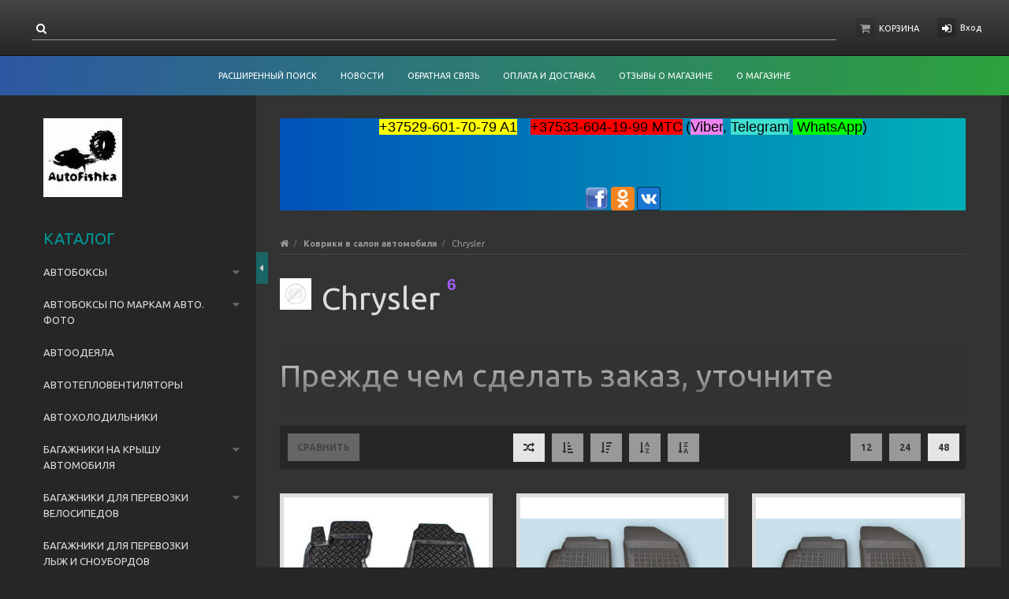

--- FILE ---
content_type: text/html; charset=UTF-8
request_url: https://autofishka.by/kovriki_v_salon_avtomobilya/chrysler3/
body_size: 22372
content:
<!DOCTYPE html>
<html lang="ru">
    <head>
        
<title>Chrysler купить - Autofishka.shop.by</title>
<meta http-equiv="Content-Type" content="text/html; charset=utf-8">
<meta http-equiv="X-UA-Compatible" content="IE=edge">
    <meta name="generator" content="beSeller.by">
    <meta name="platform" content="beSeller.by">
    <meta name="cms" content="beSeller.by">
    <meta property="og:site_name" content="Autofishka.shop.by">
    <meta name="generator" content="beseller.by - SaaS-платформа для создания интернет-магазинов">
    <meta name="mailru-domain" content="3gJpH9TpB0GEzbIQ" />

    <meta name="keywords" content="Chrysler">
    <meta name="description" content="Chrysler - Прежде чем сделать заказ, уточните наличие необходимых Вам ковриков по телефонам, указанным на сайте. Это связано с ежедневным изменением их количества и...">
    <meta property="og:title" content="Chrysler купить - Autofishka.shop.by">
    <meta property="og:description" content="Chrysler - Прежде чем сделать заказ, уточните наличие необходимых Вам ковриков по телефонам, указанным на сайте. Это связано с ежедневным изменением их количества и...">
    <meta property="og:type" content="product:group">
    <meta property="og:url" content="https://autofishka.by/kovriki_v_salon_avtomobilya/chrysler3/">
    <meta property="og:image" content="/pics/logo.jpg?t=1558375444">
<meta name="viewport" content="width=device-width, initial-scale=1">
<link rel="canonical" href="https://autofishka.by/kovriki_v_salon_avtomobilya/chrysler3/">
<link rel="stylesheet" href="/manager/template/css?f=less/user/l-reset.css">
<link rel="stylesheet" type="text/css" href="/manager/template/less?f=styles/less/theme.less&t=1739880576">
<link rel="stylesheet" href="/styles/fontawesome/css/font-awesome.min.css">
<link href="//fonts.googleapis.com/css?family=Ubuntu:400,400italic,700,700italic&subset=latin,cyrillic-ext" rel="stylesheet" type="text/css">
<script src="/js/lozad.min.js"></script>
    <link rel="shortcut icon" href="/favicon.ico?t=1558511759" type="image/x-icon">
<script src="/js/jquery-1.11.2.min.js"></script>
<script src="/manager/template/js?char=utf-8&f=jquery.cookie.js,ok-ref-parse.js,ok-main-controller.js,ok-alt-scroll.js,ok-base.js,tab.js,tooltip.js,modal.js,validate.min.js,jquery.menu-aim.js,jquery.easing.min.js,ok-menu.js,ok-viewed-products.js,ok-modifications.js,ok-menu-more.js,ok-compare.js,ok-reviews.js,ok-cart.js,ok-feedback.js,carousel.js,ok-auth.js,ok-form.js,scrollspy.js,jquery.easing.min.js,ok-findtips.js,jquery.materialripple.js,jquery.textarea_autosize.js,dropdown.js,ok-base-data-functions.js,pl-logo.js,jquery.zoom.min.js,ok-base-functions.js,jquery.simple-pagination.js,ok-subscribe.js,ok-cart-calculate.js&t=1739880576"></script>
    <!-- Yandex.Metrika counter -->
<script type="text/javascript">
(function (d, w, c) {
    (w[c] = w[c] || []).push(function() {
        try {
            w.yaCounter25081748 = new Ya.Metrika({id:25081748,
                    webvisor:true,
                    clickmap:true,
                    trackLinks:true,
                    accurateTrackBounce:true});
        } catch(e) { }
    });

    var n = d.getElementsByTagName("script")[0],
        s = d.createElement("script"),
        f = function () { n.parentNode.insertBefore(s, n); };
    s.type = "text/javascript";
    s.async = true;
    s.src = (d.location.protocol == "https:" ? "https:" : "http:") + "//mc.yandex.ru/metrika/watch.js";

    if (w.opera == "[object Opera]") {
        d.addEventListener("DOMContentLoaded", f, false);
    } else { f(); }
})(document, window, "yandex_metrika_callbacks");
</script>
<noscript><div><img src="//mc.yandex.ru/watch/25081748" style="position:absolute; left:-9999px;" alt="" /></div></noscript>
<!-- /Yandex.Metrika counter -->
    <script src="/manager/callMe/script?charset=utf8" defer></script>
<!-- Интернет-магазин создан на SaaS-платформе beseller.by -->    </head>
    <body data-tplId="38" class="-aside">
        <div class="l-site">
            <div class="l-row l-content-box">
                <input type="hidden" id="statusBadgeText" class="hidden" value="Новинка,Под заказ,день,дня,дней">
<input type="hidden" id="cartWords" value="от">
<header class="l-header">
    <div class="l-header-box">
        <section class="l-topbar-content">
            <div class="container rel">
                <div data-menu-mobile="" class="ok-menu-mobile-btn">
                    <i class="fa fa-bars"></i>
                </div>
                <div class="ok-shop-logo-box" style="display: none;">
                    <div class="ok-shop-logo">
                        <a class="ok-visual" href="/">
                            <img src="/pics/logo.jpg?t=1558375444" alt="Autofishka.shop.by" title="Autofishka.shop.by">
                        </a>
                    </div>
                </div>
                <div class="l-topbar-action">
                                            <div class="ok-shcart-box -state-disabled" data-cart-box="">
                            <button class="ok-shcart__btn ok-shcart__ico ok-btn -btn-style-alt" data-url="/shcart/"
                                    data-cart-icon="">
                                <i style="margin-left: -2px;" class="fa fa-shopping-cart"></i>
                                <sup data-cartcount="">0</sup>
                            </button>
                            <button class="ok-shcart__info" data-url="/shcart/">Корзина</button>
                            <div class="ok-shcart-popup">
                                <div class="ok-shcart -form-theme-mini">
                                    <div class="ok-shcart__cont">
                                        <div class="ok-shcart__cont-inner" data-shcart-items="">
                                            <div class="f-tac">Ваша корзина пуста</div>
                                        </div>
                                    </div>
                                    <div class="ok-shcart__footer" data-shcart-footer="" style="display: none;">
                                        <div class="ok-shcart__footer-inner">
                                            <p class="ok-shcart__total-info f-tac">
											<span>Сумма</span>
                                                <b>
                                                    <span class="ok-shcart__total" data-shcart-total=""></span>
                                                    <span data-shcart-suffix=""></span>
                                                </b>
                                            </p>
                                            <a class="ok-btn -btn-theme-action -width-full" data-gtm-id="order-send-menu" rel="nofollow"
                                               data-url="/shcart/">
                                                Оформить
                                            </a>
                                        </div>
                                    </div>
                                </div>
                            </div>
                        </div>
                                        <div class="ok-auth" data-auth="">
						<span class="ok-auth__btn" data-auth-btn="">
							<button class="ok-auth__ico ok-btn -btn-style-alt">
								<i class="fa fa-sign-in"></i>
							</button>
							<span data-auth-info="" class="ok-auth__info">Вход</span>
						</span>
                        <div class="ok-profile">
                            <ul class="ok-profile-menu" id="ok-profile-menu">
                                <li>
                                    <a class="ok-profile__href" href="/orders.xhtml" rel="nofollow">
                                        <i class="ok-profile__icon fa fa-history"></i>
                                        <span class="ok-profile__text">История заказов</span>
                                    </a>
                                </li>
                                <li>
                                    <a data-toggle="modal" data-target=".ok-modal-userinfo" class="ok-open-modal-userinfo ok-profile__href" href="#">
                                        <i class="ok-profile__icon fa fa-list-ul"></i>
                                        <span class="ok-profile__text">Личные данные</span>
                                    </a>
                                </li>
                                <li>
                                    <a data-toggle="modal" data-target=".ok-modal-address" class="ok-open-modal-address ok-profile__href" href="#">
                                        <i class="ok-profile__icon fa fa-home"></i>
                                        <span class="ok-profile__text">My addresses</span>
                                    </a>
                                </li>
                                <li>
                                    <a class="ok-profile__href" href="/user/exit/" rel="nofollow">
                                        <i class="ok-profile__icon fa fa-sign-out"></i>
                                        <span class="ok-profile__text">Выход</span>
                                    </a>
                                </li>
                            </ul>
                        </div>
                        <div class="ok-enter -form-theme-mini">
                            <ul class="-btn-together -mb-article-half" role="tablist">
                                <li href="#enter" class="ok-btn-signin -width-half active" data-toggle="tab" aria-controls="enter" role="tab"
                                    aria-expanded="true">Вход
                                </li>
                                <li href="#registration" class="ok-btn-register -width-half" data-toggle="tab" role="tab" aria-controls="registration"
                                    aria-expanded="false" data-register-url="/user/register/modal/">Регистрация
                                </li>
                                <li href="#restore" class="ok-btn-restore -width-half hidden" data-toggle="tab" role="tab" aria-controls="restore"
                                    aria-expanded="false">Восстановить
                                </li>
                            </ul>
                            <div class="tab-content">
                                <div role="tabpanel" class="tab-pane active" id="enter">
                                    <form class="ok-form" data-auth-shoplogin="" data-form-validate="login">
                                        <input type="hidden" name="_token" value="fEoLj29PM1xJ4Ll5yj1bM3aLDJR0s8WSGuyj60Tk" autocomplete="off">
                                        <div class="ok-form-row -input-special data-input-check">
                                            <input class="form-control -state-empty require_fields" type="text" placeholder="" name="log_email">
                                            <div class="ok-label-float">Ваш email</div>
                                            <span class="-input-border"></span>
                                        </div>
                                        <div class="ok-form-row -input-special data-input-check">
											<span class="input-group">
                                                <input class="form-control -state-empty require_fields" type="password" placeholder=""
                                                       name="log_password">
                                                <div class="ok-label-float">Пароль</div>
												<span class="-input-border"></span>
												<span class="input-group-addon">
													<a class="ok-enter__restore-href" id="restore_btn">
														<span class="fa fa-support"></span>
													</a>
												</span>
											</span>
                                        </div>
                                        <div class="ok-form-row">
                                            <button class="ok-btn -btn-theme-action -width-full" data-btn-validate="login">
                                                Войти
                                            </button>
                                        </div>
                                    </form>
                                </div>
                                <div role="tabpanel" class="tab-pane" id="restore">
    <form class="ok-form" onsubmit="restore(this); return false">
        <input type="hidden" name="_token" value="fEoLj29PM1xJ4Ll5yj1bM3aLDJR0s8WSGuyj60Tk" autocomplete="off">
        <div class="ok-form-row">
            <div class="has-success">
                <div id="restore-msg" class="help-block"></div>
            </div>
        </div>
        <div class="ok-form-row -input-special data-input-check">
            <input class="form-control -state-empty require_fields" type="text" placeholder="" name="log_email">
            <div class="ok-label-float">Ваш email</div>
            <span class="-input-border"></span>
        </div>
        <div class="ok-form-row">
            <button class="ok-btn -btn-theme-action -width-full">Воcстановить</button>
        </div>
    </form>
</div>                                <div role="tabpanel" class="tab-pane" id="registration"></div>
                            </div>
                        </div>
                        <div class="modal fade ok-modal-userinfo" tabindex="-1" role="dialog" aria-labelledby="mySmallModalLabel" aria-hidden="true">
    <div class="modal-dialog">
        <div class="modal-content">
            <button type="button" class="close" data-dismiss="modal" aria-label="Close">
                <span aria-hidden="true" class="fa fa-close"></span>
            </button>
            <p class="h3">Личные данные</p>
            <div class="ok-form-row f-size-medium">
                Здесь Вы можете указать/изменить личные данные для максимально комфортного взаимодействия с магазином.
            </div>
            <form class="ok-form" data-auth-setprofile="">
                <input type="hidden" name="_token" value="fEoLj29PM1xJ4Ll5yj1bM3aLDJR0s8WSGuyj60Tk" autocomplete="off">
                <div class="ok-form-row -input-special data-input-check">
                    <input class="form-control -state-empty require_fields" type="password" placeholder="" name="profile_password" id="profile_password">
                    <div class="ok-label-float">Пароль</div>
                    <span class="-input-border"></span>
                </div>
                <div class="ok-form-row -input-special data-input-check">
                    <input class="form-control -state-empty" type="text" placeholder="" name="profile_email" id="profile_email" readonly="">
                    <div class="ok-label-float">Контактный e-mail</div>
                    <span class="-input-border"></span>
                </div>
                <div class="ok-form-row -input-special data-input-check">
                    <input class="form-control" type="text" placeholder="+375 (XX) XXX-XX-XX" name="profile_phone" id="profile_phone">
                    <div class="ok-label-float">Телефон</div>
                    <span class="-input-border"></span>
                </div>
                <div class="ok-form-row -input-special data-input-check">
                    <input class="form-control -state-empty" type="text" placeholder="" name="profile_surname" id="profile_surname">
                    <div class="ok-label-float">Фамилия</div>
                    <span class="-input-border"></span>
                </div>
                <div class="ok-form-row -input-special data-input-check">
                    <input class="form-control -state-empty" type="text" placeholder="" name="profile_name" id="profile_name">
                    <div class="ok-label-float">Имя</div>
                    <span class="-input-border"></span>
                </div>
                <div class="ok-form-row -input-special data-input-check">
                    <input class="form-control -state-empty" type="text" placeholder="" name="profile_patronym" id="profile_patronym">
                    <div class="ok-label-float">Отчество</div>
                    <span class="-input-border"></span>
                </div>
                <div class="has-error">
                    <div class="ok-error help-block"></div>
                </div>
                <div class="-mt-article">
                    <button class="ok-btn -btn-theme-action -width-full">Изменить</button>
                </div>
            </form>
        </div>
    </div>
</div>                        <div class="modal fade ok-modal-address" tabindex="-1" role="dialog" aria-labelledby="mySmallModalLabel" aria-hidden="true">
                        </div>
                    </div>
                </div>
                <div class="ok-search-box col-lg-6 col-md-6">
                    <div class="input-group">
						<span class="input-group-addon">
							<a class="ok-search-btn ok-btn -btn-style-alt" href="">
								<i class="fa fa-search"></i>
							</a>
						</span>
                        <input class="form-control ok-search-input -state-empty" autocomplete="off" data-findtips="" type="text" id="findtext"
                               name="findtext" data-status="off">
                    </div>
                    <div class="ok-find-tips-wrapper" style="display: none;">
                        <div id="findTips" class="ok-find-tips"></div>
                        <div class="clearfix"></div>
                    </div>
                </div>
            </div>
        </section>
        <div class="l-topbar hidden-sm hidden-xs">
            <div class="container">
                <div class="row">
                    <nav class="ok-menu-top">
                        <ul style="overflow: visible;">
                            
                                                <li class="ok-menu-top__li">
        <a class="ok-menu-top__href" href="/find/">
            <span class="ok-menu-top__text">Расширенный поиск</span>
        </a>
    </li>

                                                    <li class="ok-menu-top__li">
        <a class="ok-menu-top__href" href="/news/">
            <span class="ok-menu-top__text">Новости</span>
        </a>
    </li>

                                            <li class="ok-menu-top__li">
        <a class="ok-menu-top__href" href="/feedback.xhtml">
            <span class="ok-menu-top__text">Обратная связь</span>
        </a>
    </li>

                                            <li class="ok-menu-top__li">
        <a class="ok-menu-top__href" href="/delivery.xhtml">
            <span class="ok-menu-top__text">Оплата и доставка</span>
        </a>
    </li>

                                            <li class="ok-menu-top__li">
        <a class="ok-menu-top__href" href="/reviews.xhtml">
            <span class="ok-menu-top__text">Отзывы о магазине</span>
        </a>
    </li>

                                            <li class="ok-menu-top__li">
        <a class="ok-menu-top__href" href="/info.xhtml">
            <span class="ok-menu-top__text">О магазине</span>
        </a>
    </li>

                            </ul>
                        <input type="hidden" name="moreElhtmlText" value="Еще...">
                    </nav>
                </div>
            </div>
        </div>
    </div>
</header>
                    <main class="l-main container">
        <div class="row l-main-cont">
            <aside class="col-md-3 l-aside">
        <div class="ok-menu-mobile -mb-article">
        <div class="f-title-special -bg-alt">
            <span class="f-title-special__text">Меню</span>
        </div>
        <ul>
            
                                                <li class="ok-menu-top__li">
        <a class="ok-menu-top__href" href="/find/">
            <span class="ok-menu-top__text">Расширенный поиск</span>
        </a>
    </li>

                                                    <li class="ok-menu-top__li">
        <a class="ok-menu-top__href" href="/news/">
            <span class="ok-menu-top__text">Новости</span>
        </a>
    </li>

                                            <li class="ok-menu-top__li">
        <a class="ok-menu-top__href" href="/feedback.xhtml">
            <span class="ok-menu-top__text">Обратная связь</span>
        </a>
    </li>

                                            <li class="ok-menu-top__li">
        <a class="ok-menu-top__href" href="/delivery.xhtml">
            <span class="ok-menu-top__text">Оплата и доставка</span>
        </a>
    </li>

                                            <li class="ok-menu-top__li">
        <a class="ok-menu-top__href" href="/reviews.xhtml">
            <span class="ok-menu-top__text">Отзывы о магазине</span>
        </a>
    </li>

                                            <li class="ok-menu-top__li">
        <a class="ok-menu-top__href" href="/info.xhtml">
            <span class="ok-menu-top__text">О магазине</span>
        </a>
    </li>

            </ul>
    </div>
    <article class="l-article ok-catalog -mb-article" data-float-box="" style="">
        <div class="f-title-special -bg-alt">
            <span class="f-title-special__text">КАТАЛОГ</span>
        </div>
        <nav data-float-max-height="" class="ok-menu">
            <div class="ok-menu__content">
                                                                                                                                                                                                                                                                                                                                                                                                                        <div class="ok-menu__first-lvl data-menu__nav ">
                                                    <i class="ok-menu__action data-menu__action"></i>
                                                <a class="ok-menu__first-lvl-el" href="/avtomobilnye_boksy/">Автобоксы </a>
                                                    <div class="ok-menu__second-lvl-list data-menu__list" style="">
                                                                                                                                                                                                                            <div class="ok-menu__second-lvl">
                                        <a class="ok-menu__second-lvl-el "
                                           href="/avtomobilnye_boksy/avtomobilnye-boksy-evrodetal-rossiya/">Автомобильные боксы Евродеталь </a>
                                    </div>
                                                                                                                                                                                                                            <div class="ok-menu__second-lvl">
                                        <a class="ok-menu__second-lvl-el "
                                           href="/avtomobilnye_boksy/Avtomobilnye_boksy_LUX/">Автомобильные боксы LUX</a>
                                    </div>
                                                                                                                                                                                                                            <div class="ok-menu__second-lvl">
                                        <a class="ok-menu__second-lvl-el "
                                           href="/avtomobilnye_boksy/Avtomobilnye_boksy_MaxBox/">Автомобильные боксы MaxBox</a>
                                    </div>
                                                                                                                                                                                                                            <div class="ok-menu__second-lvl">
                                        <a class="ok-menu__second-lvl-el "
                                           href="/avtomobilnye_boksy/avtomobilnye_boksy_drugih_proizvoliteley/">Автомобильные боксы Modula и др.</a>
                                    </div>
                                                                                                                                                                                                                            <div class="ok-menu__second-lvl">
                                        <a class="ok-menu__second-lvl-el "
                                           href="/avtomobilnye_boksy/Avtomobilnye_boksy_Sotra_Kitay_/">Автомобильные боксы Sotra </a>
                                    </div>
                                                                                                                                                                                                                            <div class="ok-menu__second-lvl">
                                        <a class="ok-menu__second-lvl-el "
                                           href="/avtomobilnye_boksy/avtomobilnye_boksy_thule_shveciya_/">Автомобильные боксы THULE </a>
                                    </div>
                                                            </div>
                                            </div>
                                                                                                                                                                                                                                                                                                                                                                                                                                                                                                                                                                                                                                                                                                                                                                                                                                                                                                                                                                                                                                                                                                                                                                                                                                                                                                                                                                                                                                                                                                                                                                                                                                                                                                                                                                                                <div class="ok-menu__first-lvl data-menu__nav ">
                                                    <i class="ok-menu__action data-menu__action"></i>
                                                <a class="ok-menu__first-lvl-el" href="/Avtoboksy_po_markam_avto_FOTO/">Автобоксы по маркам авто. ФОТО</a>
                                                    <div class="ok-menu__second-lvl-list data-menu__list" style="">
                                                                                                                                                                                                                            <div class="ok-menu__second-lvl">
                                        <a class="ok-menu__second-lvl-el "
                                           href="/Avtoboksy_po_markam_avto_FOTO/Avtoboksy_dlya_Audi/">Audi</a>
                                    </div>
                                                                                                                                                                                                                            <div class="ok-menu__second-lvl">
                                        <a class="ok-menu__second-lvl-el "
                                           href="/Avtoboksy_po_markam_avto_FOTO/Avtoboksy_dlya_BMW2/">BMW</a>
                                    </div>
                                                                                                                                                                                                                            <div class="ok-menu__second-lvl">
                                        <a class="ok-menu__second-lvl-el "
                                           href="/Avtoboksy_po_markam_avto_FOTO/Avtoboksy_dlya_BYD/">BYD</a>
                                    </div>
                                                                                                                                                                                                                            <div class="ok-menu__second-lvl">
                                        <a class="ok-menu__second-lvl-el "
                                           href="/Avtoboksy_po_markam_avto_FOTO/Avtoboksy_dlya_Chevrolet/">Chevrolet</a>
                                    </div>
                                                                                                                                                                                                                            <div class="ok-menu__second-lvl">
                                        <a class="ok-menu__second-lvl-el "
                                           href="/Avtoboksy_po_markam_avto_FOTO/Avtoboksy_dlya_Citroen/">Citroen </a>
                                    </div>
                                                                                                                                                                                                                            <div class="ok-menu__second-lvl">
                                        <a class="ok-menu__second-lvl-el "
                                           href="/Avtoboksy_po_markam_avto_FOTO/Avtoboksy_dlya_Exeed/">Exeed</a>
                                    </div>
                                                                                                                                                                                                                            <div class="ok-menu__second-lvl">
                                        <a class="ok-menu__second-lvl-el "
                                           href="/Avtoboksy_po_markam_avto_FOTO/Avtoboksy_dlya_Ford/">Ford</a>
                                    </div>
                                                                                                                                                                                                                            <div class="ok-menu__second-lvl">
                                        <a class="ok-menu__second-lvl-el "
                                           href="/Avtoboksy_po_markam_avto_FOTO/Avtoboksy_dlya_Geely2/">Geely</a>
                                    </div>
                                                                                                                                                                                                                            <div class="ok-menu__second-lvl">
                                        <a class="ok-menu__second-lvl-el "
                                           href="/Avtoboksy_po_markam_avto_FOTO/Avtoboksy_dlya_GMC/">GMC</a>
                                    </div>
                                                                                                                                                                                                                            <div class="ok-menu__second-lvl">
                                        <a class="ok-menu__second-lvl-el "
                                           href="/Avtoboksy_po_markam_avto_FOTO/Avtoboksy_dlya_Haval/">Haval</a>
                                    </div>
                                                                                                                                                                                                                            <div class="ok-menu__second-lvl">
                                        <a class="ok-menu__second-lvl-el "
                                           href="/Avtoboksy_po_markam_avto_FOTO/Avtoboksy_dlya_Honda/">Honda</a>
                                    </div>
                                                                                                                                                                                                                            <div class="ok-menu__second-lvl">
                                        <a class="ok-menu__second-lvl-el "
                                           href="/Avtoboksy_po_markam_avto_FOTO/Avtoboksy_dlya_Hyundai/">Hyundai</a>
                                    </div>
                                                                                                                                                                                                                            <div class="ok-menu__second-lvl">
                                        <a class="ok-menu__second-lvl-el "
                                           href="/Avtoboksy_po_markam_avto_FOTO/Avtoboksy_dlya_Jeep/">Jeep</a>
                                    </div>
                                                                                                                                                                                                                            <div class="ok-menu__second-lvl">
                                        <a class="ok-menu__second-lvl-el "
                                           href="/Avtoboksy_po_markam_avto_FOTO/Avtoboksy_dlya_JAC/">JAC</a>
                                    </div>
                                                                                                                                                                                                                            <div class="ok-menu__second-lvl">
                                        <a class="ok-menu__second-lvl-el "
                                           href="/Avtoboksy_po_markam_avto_FOTO/Avtoboksy_dlya_Jaguar/">Jaguar</a>
                                    </div>
                                                                                                                                                                                                                            <div class="ok-menu__second-lvl">
                                        <a class="ok-menu__second-lvl-el "
                                           href="/Avtoboksy_po_markam_avto_FOTO/Avtoboksy_dlya_Infiniti/">Infiniti</a>
                                    </div>
                                                                                                                                                                                                                            <div class="ok-menu__second-lvl">
                                        <a class="ok-menu__second-lvl-el "
                                           href="/Avtoboksy_po_markam_avto_FOTO/Avtoboksy_dlya_Kia/">Kia</a>
                                    </div>
                                                                                                                                                                                                                            <div class="ok-menu__second-lvl">
                                        <a class="ok-menu__second-lvl-el "
                                           href="/Avtoboksy_po_markam_avto_FOTO/Avtoboksy_dlya_Lada/">Lada </a>
                                    </div>
                                                                                                                                                                                                                            <div class="ok-menu__second-lvl">
                                        <a class="ok-menu__second-lvl-el "
                                           href="/Avtoboksy_po_markam_avto_FOTO/Avtoboksy_dlya_Mazda/">Mazda</a>
                                    </div>
                                                                                                                                                                                                                            <div class="ok-menu__second-lvl">
                                        <a class="ok-menu__second-lvl-el "
                                           href="/Avtoboksy_po_markam_avto_FOTO/Avtoboksy_dlya_Mercedes/">Mercedes</a>
                                    </div>
                                                                                                                                                                                                                            <div class="ok-menu__second-lvl">
                                        <a class="ok-menu__second-lvl-el "
                                           href="/Avtoboksy_po_markam_avto_FOTO/Avtoboksy_dlya_Mitsubishi/">Mitsubishi</a>
                                    </div>
                                                                                                                                                                                                                            <div class="ok-menu__second-lvl">
                                        <a class="ok-menu__second-lvl-el "
                                           href="/Avtoboksy_po_markam_avto_FOTO/Avtoboksy_dlya_Nissan/">Nissan</a>
                                    </div>
                                                                                                                                                                                                                            <div class="ok-menu__second-lvl">
                                        <a class="ok-menu__second-lvl-el "
                                           href="/Avtoboksy_po_markam_avto_FOTO/Avtoboksy_dlya_Niva/">Niva</a>
                                    </div>
                                                                                                                                                                                                                            <div class="ok-menu__second-lvl">
                                        <a class="ok-menu__second-lvl-el "
                                           href="/Avtoboksy_po_markam_avto_FOTO/Avtoboksy_dlya_Opel/">Opel</a>
                                    </div>
                                                                                                                                                                                                                            <div class="ok-menu__second-lvl">
                                        <a class="ok-menu__second-lvl-el "
                                           href="/Avtoboksy_po_markam_avto_FOTO/Avtoboksy_dlya_Peugeot/">Peugeot</a>
                                    </div>
                                                                                                                                                                                                                            <div class="ok-menu__second-lvl">
                                        <a class="ok-menu__second-lvl-el "
                                           href="/Avtoboksy_po_markam_avto_FOTO/Avtoboksy_dlya_Porsche/">Porsche</a>
                                    </div>
                                                                                                                                                                                                                            <div class="ok-menu__second-lvl">
                                        <a class="ok-menu__second-lvl-el "
                                           href="/Avtoboksy_po_markam_avto_FOTO/Avtoboksy_dlya_Renault/">Renault</a>
                                    </div>
                                                                                                                                                                                                                            <div class="ok-menu__second-lvl">
                                        <a class="ok-menu__second-lvl-el "
                                           href="/Avtoboksy_po_markam_avto_FOTO/Skoda4/">Skoda</a>
                                    </div>
                                                                                                                                                                                                                            <div class="ok-menu__second-lvl">
                                        <a class="ok-menu__second-lvl-el "
                                           href="/Avtoboksy_po_markam_avto_FOTO/Avtoboksy_dlya_Subaru/">Subaru</a>
                                    </div>
                                                                                                                                                                                                                            <div class="ok-menu__second-lvl">
                                        <a class="ok-menu__second-lvl-el "
                                           href="/Avtoboksy_po_markam_avto_FOTO/Avtoboksy_dlya_Suzuki/">Suzuki</a>
                                    </div>
                                                                                                                                                                                                                            <div class="ok-menu__second-lvl">
                                        <a class="ok-menu__second-lvl-el "
                                           href="/Avtoboksy_po_markam_avto_FOTO/Avtoboksy_dlya_Tesla/">Tesla</a>
                                    </div>
                                                                                                                                                                                                                            <div class="ok-menu__second-lvl">
                                        <a class="ok-menu__second-lvl-el "
                                           href="/Avtoboksy_po_markam_avto_FOTO/Avtoboksy_dlya_Toyota/">Toyota</a>
                                    </div>
                                                                                                                                                                                                                            <div class="ok-menu__second-lvl">
                                        <a class="ok-menu__second-lvl-el "
                                           href="/Avtoboksy_po_markam_avto_FOTO/Avtoboksy_dlya_UAZ/">UAZ</a>
                                    </div>
                                                                                                                                                                                                                            <div class="ok-menu__second-lvl">
                                        <a class="ok-menu__second-lvl-el "
                                           href="/Avtoboksy_po_markam_avto_FOTO/Avtoboksy_Volkswagen/">Volkswagen</a>
                                    </div>
                                                                                                                                                                                                                            <div class="ok-menu__second-lvl">
                                        <a class="ok-menu__second-lvl-el "
                                           href="/Avtoboksy_po_markam_avto_FOTO/Avtoboksy_dlya_Volvo/">Volvo</a>
                                    </div>
                                                                                                                                                                                                                            <div class="ok-menu__second-lvl">
                                        <a class="ok-menu__second-lvl-el "
                                           href="/Avtoboksy_po_markam_avto_FOTO/Avtoboksy_dlya_Voyah/">Voyah</a>
                                    </div>
                                                            </div>
                                            </div>
                                                                                                                                                <div class="ok-menu__first-lvl data-menu__nav ">
                                                <a class="ok-menu__first-lvl-el" href="/Avtoodeyala/">Автоодеяла</a>
                                            </div>
                                                                                                                                                <div class="ok-menu__first-lvl data-menu__nav ">
                                                <a class="ok-menu__first-lvl-el" href="/Avtomobilnyy_teploventilyator/">Автотепловентиляторы</a>
                                            </div>
                                                                                                                                                <div class="ok-menu__first-lvl data-menu__nav ">
                                                <a class="ok-menu__first-lvl-el" href="/avtoholodilnik/">Автохолодильники</a>
                                            </div>
                                                                                                                                                                                                                                                                                                                                                                                                                                                                                                                                                                                                                                                                                                                                                                                                                                    <div class="ok-menu__first-lvl data-menu__nav ">
                                                    <i class="ok-menu__action data-menu__action"></i>
                                                <a class="ok-menu__first-lvl-el" href="/car-bagaznik/">Багажники на крышу автомобиля</a>
                                                    <div class="ok-menu__second-lvl-list data-menu__list" style="">
                                                                                                                                                                                                                            <div class="ok-menu__second-lvl">
                                        <a class="ok-menu__second-lvl-el "
                                           href="/car-bagaznik/Bagazhnik_na_reylingi/">Багажники на рейлинги</a>
                                    </div>
                                                                                                                                                                                                                            <div class="ok-menu__second-lvl">
                                        <a class="ok-menu__second-lvl-el "
                                           href="/car-bagaznik/Bagazhnik_dlya_gladkoy_kryshi_avtomobilya/">Багажники для гладкой крыши</a>
                                    </div>
                                                                                                                                                                                                                            <div class="ok-menu__second-lvl">
                                        <a class="ok-menu__second-lvl-el "
                                           href="/car-bagaznik/Bagazhnik_v_shtatnye_mesta/">Багажники в штатные места</a>
                                    </div>
                                                                                                                                                                                                                            <div class="ok-menu__second-lvl">
                                        <a class="ok-menu__second-lvl-el "
                                           href="/car-bagaznik/Bagazhnik_na_vodostoki/">Багажники на водостоки</a>
                                    </div>
                                                                                                                                                                                                                            <div class="ok-menu__second-lvl">
                                        <a class="ok-menu__second-lvl-el "
                                           href="/car-bagaznik/bagazhnik_dlya_velosipeda/">Багажники для велосипедов</a>
                                    </div>
                                                                                                                                                                                                                            <div class="ok-menu__second-lvl">
                                        <a class="ok-menu__second-lvl-el "
                                           href="/car-bagaznik/Bagazhniki_dlya_perevozki_lyzh/">Багажники для лыж</a>
                                    </div>
                                                                                                                                                                                                                            <div class="ok-menu__second-lvl">
                                        <a class="ok-menu__second-lvl-el "
                                           href="/car-bagaznik/bagazhnik_dlya_serfingovoy_doski_i_baydarok/">Багажные крепления для серфинговой доски и байдарок</a>
                                    </div>
                                                                                                                                                                                                                            <div class="ok-menu__second-lvl">
                                        <a class="ok-menu__second-lvl-el "
                                           href="/car-bagaznik/Dopolnitelnye_bagazhnye_krepleniya_dlya_gruza/">Дополнительные багажные крепления</a>
                                    </div>
                                                                                                                                                                                                                            <div class="ok-menu__second-lvl">
                                        <a class="ok-menu__second-lvl-el "
                                           href="/car-bagaznik/Bagazhnik_dlya_Renault_Duster_s_2015/">Багажники для Renault Duster </a>
                                    </div>
                                                                                                                                                                                                                            <div class="ok-menu__second-lvl">
                                        <a class="ok-menu__second-lvl-el "
                                           href="/car-bagaznik/bagazhnik_amos/">Багажники AMOS (Польша)</a>
                                    </div>
                                                                                                                                                                                                                            <div class="ok-menu__second-lvl">
                                        <a class="ok-menu__second-lvl-el "
                                           href="/car-bagaznik/Bagazhnik_atlant_lux/">Багажники ED, LUX, Атлант (Россия)</a>
                                    </div>
                                                                                                                                                                                                                            <div class="ok-menu__second-lvl">
                                        <a class="ok-menu__second-lvl-el "
                                           href="/car-bagaznik/Bagazhniki_dlya_obychnyh_relingov_LUX_HANTER/">Багажники LUX HUNTER, LUX BRIDGE (Россия)</a>
                                    </div>
                                                                                                                                                                                                                            <div class="ok-menu__second-lvl">
                                        <a class="ok-menu__second-lvl-el "
                                           href="/car-bagaznik/Bagazhniki_Modula_Italiya_/">Багажники MODULA (Италия)</a>
                                    </div>
                                                                                                                                                                                                                            <div class="ok-menu__second-lvl">
                                        <a class="ok-menu__second-lvl-el "
                                           href="/car-bagaznik/Bagazhniki_TURTLE/">Багажники TURTLE (Турция)</a>
                                    </div>
                                                                                                                                                                                                                            <div class="ok-menu__second-lvl">
                                        <a class="ok-menu__second-lvl-el "
                                           href="/car-bagaznik/bagazhniki_thule_shveciya_/">Багажники THULE (Швеция)</a>
                                    </div>
                                                            </div>
                                            </div>
                                                                                                                                                                                                                                                                                                                                                                            <div class="ok-menu__first-lvl data-menu__nav ">
                                                    <i class="ok-menu__action data-menu__action"></i>
                                                <a class="ok-menu__first-lvl-el" href="/velobagazhniki/">Багажники для перевозки велосипедов</a>
                                                    <div class="ok-menu__second-lvl-list data-menu__list" style="">
                                                                                                                                                                                                                            <div class="ok-menu__second-lvl">
                                        <a class="ok-menu__second-lvl-el "
                                           href="/velobagazhniki/Velobagazhnik_na_kryshu_avtomobilya/">на крышу</a>
                                    </div>
                                                                                                                                                                                                                            <div class="ok-menu__second-lvl">
                                        <a class="ok-menu__second-lvl-el "
                                           href="/velobagazhniki/Kreplenie_dlya_perevozki_velosipeda_na_farkop/">на фаркоп</a>
                                    </div>
                                                                                                                                                                                                                            <div class="ok-menu__second-lvl">
                                        <a class="ok-menu__second-lvl-el "
                                           href="/velobagazhniki/Kreplenie_dlya_velosipeda/">на заднюю дверь</a>
                                    </div>
                                                                                                                                                                                                                            <div class="ok-menu__second-lvl">
                                        <a class="ok-menu__second-lvl-el "
                                           href="/velobagazhniki/Velobagazhnik_na_zapasnoe_koleso/">на запасное колесо</a>
                                    </div>
                                                                                                                                                                                                                            <div class="ok-menu__second-lvl">
                                        <a class="ok-menu__second-lvl-el "
                                           href="/velobagazhniki/velobagazhnik-thule/">велобагажники Thule</a>
                                    </div>
                                                            </div>
                                            </div>
                                                                                                                                                <div class="ok-menu__first-lvl data-menu__nav ">
                                                <a class="ok-menu__first-lvl-el" href="/Bagazhnik_dlya_lyzh/">Багажники для перевозки лыж и сноубордов</a>
                                            </div>
                                                                                                                                                                                                                                                                                                                                                                                                                                                                                                                                                                                                                                                                                                                                                                                                                                                                                                                                                                                                                                                                                                                                                                                                                                                                                                                                                                                                                                                                                                                                                                                                                                                                                                                                                                                                                                                                                                                                                                                                                                                                        <div class="ok-menu__first-lvl data-menu__nav ">
                                                    <i class="ok-menu__action data-menu__action"></i>
                                                <a class="ok-menu__first-lvl-el" href="/vetroviki/">Ветровики</a>
                                                    <div class="ok-menu__second-lvl-list data-menu__list" style="">
                                                                                                                                                                                                                            <div class="ok-menu__second-lvl">
                                        <a class="ok-menu__second-lvl-el "
                                           href="/vetroviki/acura/">   Acura</a>
                                    </div>
                                                                                                                                                                                                                            <div class="ok-menu__second-lvl">
                                        <a class="ok-menu__second-lvl-el "
                                           href="/vetroviki/alfa_romeo5/">   Alfa Romeo</a>
                                    </div>
                                                                                                                                                                                                                            <div class="ok-menu__second-lvl">
                                        <a class="ok-menu__second-lvl-el "
                                           href="/vetroviki/audi/">   Audi</a>
                                    </div>
                                                                                                                                                                                                                            <div class="ok-menu__second-lvl">
                                        <a class="ok-menu__second-lvl-el "
                                           href="/vetroviki/bmw/">   BMW</a>
                                    </div>
                                                                                                                                                                                                                            <div class="ok-menu__second-lvl">
                                        <a class="ok-menu__second-lvl-el "
                                           href="/vetroviki/chevrolet/">   Chevrolet</a>
                                    </div>
                                                                                                                                                                                                                            <div class="ok-menu__second-lvl">
                                        <a class="ok-menu__second-lvl-el "
                                           href="/vetroviki/chrysler/">   Chrysler</a>
                                    </div>
                                                                                                                                                                                                                            <div class="ok-menu__second-lvl">
                                        <a class="ok-menu__second-lvl-el "
                                           href="/vetroviki/citroen/">   Citroen</a>
                                    </div>
                                                                                                                                                                                                                            <div class="ok-menu__second-lvl">
                                        <a class="ok-menu__second-lvl-el "
                                           href="/vetroviki/daewoo/">   Daewoo</a>
                                    </div>
                                                                                                                                                                                                                            <div class="ok-menu__second-lvl">
                                        <a class="ok-menu__second-lvl-el "
                                           href="/vetroviki/dodge/">   Dodge</a>
                                    </div>
                                                                                                                                                                                                                            <div class="ok-menu__second-lvl">
                                        <a class="ok-menu__second-lvl-el "
                                           href="/vetroviki/fiat/">   Fiat</a>
                                    </div>
                                                                                                                                                                                                                            <div class="ok-menu__second-lvl">
                                        <a class="ok-menu__second-lvl-el "
                                           href="/vetroviki/ford/">   Ford</a>
                                    </div>
                                                                                                                                                                                                                            <div class="ok-menu__second-lvl">
                                        <a class="ok-menu__second-lvl-el "
                                           href="/vetroviki/geely-3/">   Geely</a>
                                    </div>
                                                                                                                                                                                                                            <div class="ok-menu__second-lvl">
                                        <a class="ok-menu__second-lvl-el "
                                           href="/vetroviki/great_wall/">   Great Wall</a>
                                    </div>
                                                                                                                                                                                                                            <div class="ok-menu__second-lvl">
                                        <a class="ok-menu__second-lvl-el "
                                           href="/vetroviki/honda/">   Honda</a>
                                    </div>
                                                                                                                                                                                                                            <div class="ok-menu__second-lvl">
                                        <a class="ok-menu__second-lvl-el "
                                           href="/vetroviki/hummer/">   Hummer</a>
                                    </div>
                                                                                                                                                                                                                            <div class="ok-menu__second-lvl">
                                        <a class="ok-menu__second-lvl-el "
                                           href="/vetroviki/hyundai/">   Hyundai</a>
                                    </div>
                                                                                                                                                                                                                            <div class="ok-menu__second-lvl">
                                        <a class="ok-menu__second-lvl-el "
                                           href="/vetroviki/iveco2/">   Iveco</a>
                                    </div>
                                                                                                                                                                                                                            <div class="ok-menu__second-lvl">
                                        <a class="ok-menu__second-lvl-el "
                                           href="/vetroviki/infiniti/">   Infiniti</a>
                                    </div>
                                                                                                                                                                                                                            <div class="ok-menu__second-lvl">
                                        <a class="ok-menu__second-lvl-el "
                                           href="/vetroviki/jeep/">   Jeep</a>
                                    </div>
                                                                                                                                                                                                                            <div class="ok-menu__second-lvl">
                                        <a class="ok-menu__second-lvl-el "
                                           href="/vetroviki/kia/">   Kia</a>
                                    </div>
                                                                                                                                                                                                                            <div class="ok-menu__second-lvl">
                                        <a class="ok-menu__second-lvl-el "
                                           href="/vetroviki/lada/">   Lada</a>
                                    </div>
                                                                                                                                                                                                                            <div class="ok-menu__second-lvl">
                                        <a class="ok-menu__second-lvl-el "
                                           href="/vetroviki/land_rover/">   Land rover</a>
                                    </div>
                                                                                                                                                                                                                            <div class="ok-menu__second-lvl">
                                        <a class="ok-menu__second-lvl-el "
                                           href="/vetroviki/lexus/">   Lexus</a>
                                    </div>
                                                                                                                                                                                                                            <div class="ok-menu__second-lvl">
                                        <a class="ok-menu__second-lvl-el "
                                           href="/vetroviki/lincoln/">   Lincoln</a>
                                    </div>
                                                                                                                                                                                                                            <div class="ok-menu__second-lvl">
                                        <a class="ok-menu__second-lvl-el "
                                           href="/vetroviki/mazda/">   Mazda</a>
                                    </div>
                                                                                                                                                                                                                            <div class="ok-menu__second-lvl">
                                        <a class="ok-menu__second-lvl-el "
                                           href="/vetroviki/mercedes/">   Mercedes</a>
                                    </div>
                                                                                                                                                                                                                            <div class="ok-menu__second-lvl">
                                        <a class="ok-menu__second-lvl-el "
                                           href="/vetroviki/mitsubishi/">   Mitsubishi</a>
                                    </div>
                                                                                                                                                                                                                            <div class="ok-menu__second-lvl">
                                        <a class="ok-menu__second-lvl-el "
                                           href="/vetroviki/nissan/">   Nissan</a>
                                    </div>
                                                                                                                                                                                                                            <div class="ok-menu__second-lvl">
                                        <a class="ok-menu__second-lvl-el "
                                           href="/vetroviki/opel/">   Opel</a>
                                    </div>
                                                                                                                                                                                                                            <div class="ok-menu__second-lvl">
                                        <a class="ok-menu__second-lvl-el "
                                           href="/vetroviki/peugeot/">   Peugeot</a>
                                    </div>
                                                                                                                                                                                                                            <div class="ok-menu__second-lvl">
                                        <a class="ok-menu__second-lvl-el "
                                           href="/vetroviki/pontiac/">   Pontiac</a>
                                    </div>
                                                                                                                                                                                                                            <div class="ok-menu__second-lvl">
                                        <a class="ok-menu__second-lvl-el "
                                           href="/vetroviki/renault/">   Renault</a>
                                    </div>
                                                                                                                                                                                                                            <div class="ok-menu__second-lvl">
                                        <a class="ok-menu__second-lvl-el "
                                           href="/vetroviki/rover/">   Rover</a>
                                    </div>
                                                                                                                                                                                                                            <div class="ok-menu__second-lvl">
                                        <a class="ok-menu__second-lvl-el "
                                           href="/vetroviki/saab/">   Saab</a>
                                    </div>
                                                                                                                                                                                                                            <div class="ok-menu__second-lvl">
                                        <a class="ok-menu__second-lvl-el "
                                           href="/vetroviki/seat/">   Seat</a>
                                    </div>
                                                                                                                                                                                                                            <div class="ok-menu__second-lvl">
                                        <a class="ok-menu__second-lvl-el "
                                           href="/vetroviki/skoda/">   Skoda</a>
                                    </div>
                                                                                                                                                                                                                            <div class="ok-menu__second-lvl">
                                        <a class="ok-menu__second-lvl-el "
                                           href="/vetroviki/ssangyong/">   Ssangyong</a>
                                    </div>
                                                                                                                                                                                                                            <div class="ok-menu__second-lvl">
                                        <a class="ok-menu__second-lvl-el "
                                           href="/vetroviki/subaru/">   Subaru</a>
                                    </div>
                                                                                                                                                                                                                            <div class="ok-menu__second-lvl">
                                        <a class="ok-menu__second-lvl-el "
                                           href="/vetroviki/suzuki/">   Suzuki</a>
                                    </div>
                                                                                                                                                                                                                            <div class="ok-menu__second-lvl">
                                        <a class="ok-menu__second-lvl-el "
                                           href="/vetroviki/toyota/">   Toyota</a>
                                    </div>
                                                                                                                                                                                                                            <div class="ok-menu__second-lvl">
                                        <a class="ok-menu__second-lvl-el "
                                           href="/vetroviki/volvo/">   Volvo</a>
                                    </div>
                                                                                                                                                                                                                            <div class="ok-menu__second-lvl">
                                        <a class="ok-menu__second-lvl-el "
                                           href="/vetroviki/volkswagen/">   Volkswagen</a>
                                    </div>
                                                            </div>
                                            </div>
                                                                                                                                                                                                                                                                                                                                                                                                                                                                                                                                                                                                                                                                                                                                                                                                                                                                                                                                                                                                                                                                                                                                                                                                                                                                                                                                                                                                                                                                                                                                                                                                                                                                                                                                                                                                                                                                                                                                                                                                                                                                                                                    <div class="ok-menu__first-lvl data-menu__nav ">
                                                    <i class="ok-menu__action data-menu__action"></i>
                                                <a class="ok-menu__first-lvl-el" href="/deflektory_kapota/">Дефлекторы капота</a>
                                                    <div class="ok-menu__second-lvl-list data-menu__list" style="">
                                                                                                                                                                                                                            <div class="ok-menu__second-lvl">
                                        <a class="ok-menu__second-lvl-el "
                                           href="/deflektory_kapota/acura2/">   Acura</a>
                                    </div>
                                                                                                                                                                                                                            <div class="ok-menu__second-lvl">
                                        <a class="ok-menu__second-lvl-el "
                                           href="/deflektory_kapota/audi2/">   Audi </a>
                                    </div>
                                                                                                                                                                                                                            <div class="ok-menu__second-lvl">
                                        <a class="ok-menu__second-lvl-el "
                                           href="/deflektory_kapota/bmw2/">   BMW</a>
                                    </div>
                                                                                                                                                                                                                            <div class="ok-menu__second-lvl">
                                        <a class="ok-menu__second-lvl-el "
                                           href="/deflektory_kapota/chery-2/">   Chery</a>
                                    </div>
                                                                                                                                                                                                                            <div class="ok-menu__second-lvl">
                                        <a class="ok-menu__second-lvl-el "
                                           href="/deflektory_kapota/chevrolet2/">   Chevrolet</a>
                                    </div>
                                                                                                                                                                                                                            <div class="ok-menu__second-lvl">
                                        <a class="ok-menu__second-lvl-el "
                                           href="/deflektory_kapota/chrysler2/">   Chrysler</a>
                                    </div>
                                                                                                                                                                                                                            <div class="ok-menu__second-lvl">
                                        <a class="ok-menu__second-lvl-el "
                                           href="/deflektory_kapota/citroen2/">   Citroen</a>
                                    </div>
                                                                                                                                                                                                                            <div class="ok-menu__second-lvl">
                                        <a class="ok-menu__second-lvl-el "
                                           href="/deflektory_kapota/dacia-2/">   Dacia</a>
                                    </div>
                                                                                                                                                                                                                            <div class="ok-menu__second-lvl">
                                        <a class="ok-menu__second-lvl-el "
                                           href="/deflektory_kapota/datsun/">   Datsun</a>
                                    </div>
                                                                                                                                                                                                                            <div class="ok-menu__second-lvl">
                                        <a class="ok-menu__second-lvl-el "
                                           href="/deflektory_kapota/daewoo2/">   Daewoo</a>
                                    </div>
                                                                                                                                                                                                                            <div class="ok-menu__second-lvl">
                                        <a class="ok-menu__second-lvl-el "
                                           href="/deflektory_kapota/dodge2/">   Dodge</a>
                                    </div>
                                                                                                                                                                                                                            <div class="ok-menu__second-lvl">
                                        <a class="ok-menu__second-lvl-el "
                                           href="/deflektory_kapota/fiat2/">   Fiat</a>
                                    </div>
                                                                                                                                                                                                                            <div class="ok-menu__second-lvl">
                                        <a class="ok-menu__second-lvl-el "
                                           href="/deflektory_kapota/ford2/">   Ford</a>
                                    </div>
                                                                                                                                                                                                                            <div class="ok-menu__second-lvl">
                                        <a class="ok-menu__second-lvl-el "
                                           href="/deflektory_kapota/great_wall2/">   Great Wall</a>
                                    </div>
                                                                                                                                                                                                                            <div class="ok-menu__second-lvl">
                                        <a class="ok-menu__second-lvl-el "
                                           href="/deflektory_kapota/geely-2/">   Geely</a>
                                    </div>
                                                                                                                                                                                                                            <div class="ok-menu__second-lvl">
                                        <a class="ok-menu__second-lvl-el "
                                           href="/deflektory_kapota/honda2/">   Honda</a>
                                    </div>
                                                                                                                                                                                                                            <div class="ok-menu__second-lvl">
                                        <a class="ok-menu__second-lvl-el "
                                           href="/deflektory_kapota/hyundai2/">   Hyundai</a>
                                    </div>
                                                                                                                                                                                                                            <div class="ok-menu__second-lvl">
                                        <a class="ok-menu__second-lvl-el "
                                           href="/deflektory_kapota/iveco3/">   Iveco</a>
                                    </div>
                                                                                                                                                                                                                            <div class="ok-menu__second-lvl">
                                        <a class="ok-menu__second-lvl-el "
                                           href="/deflektory_kapota/iran/">   Iran</a>
                                    </div>
                                                                                                                                                                                                                            <div class="ok-menu__second-lvl">
                                        <a class="ok-menu__second-lvl-el "
                                           href="/deflektory_kapota/infiniti2/">   Infiniti</a>
                                    </div>
                                                                                                                                                                                                                            <div class="ok-menu__second-lvl">
                                        <a class="ok-menu__second-lvl-el "
                                           href="/deflektory_kapota/jeep2/">   Jeep</a>
                                    </div>
                                                                                                                                                                                                                            <div class="ok-menu__second-lvl">
                                        <a class="ok-menu__second-lvl-el "
                                           href="/deflektory_kapota/kia2/">   Kia</a>
                                    </div>
                                                                                                                                                                                                                            <div class="ok-menu__second-lvl">
                                        <a class="ok-menu__second-lvl-el "
                                           href="/deflektory_kapota/deflektor_kapota_Lada/">   Lada / ВАЗ</a>
                                    </div>
                                                                                                                                                                                                                            <div class="ok-menu__second-lvl">
                                        <a class="ok-menu__second-lvl-el "
                                           href="/deflektory_kapota/land_rover2/">   Land Rover</a>
                                    </div>
                                                                                                                                                                                                                            <div class="ok-menu__second-lvl">
                                        <a class="ok-menu__second-lvl-el "
                                           href="/deflektory_kapota/lexus2/">   Lexus</a>
                                    </div>
                                                                                                                                                                                                                            <div class="ok-menu__second-lvl">
                                        <a class="ok-menu__second-lvl-el "
                                           href="/deflektory_kapota/lifan/">   Lifan</a>
                                    </div>
                                                                                                                                                                                                                            <div class="ok-menu__second-lvl">
                                        <a class="ok-menu__second-lvl-el "
                                           href="/deflektory_kapota/mazda2/">   Mazda</a>
                                    </div>
                                                                                                                                                                                                                            <div class="ok-menu__second-lvl">
                                        <a class="ok-menu__second-lvl-el "
                                           href="/deflektory_kapota/mercedes2/">   Mercedes</a>
                                    </div>
                                                                                                                                                                                                                            <div class="ok-menu__second-lvl">
                                        <a class="ok-menu__second-lvl-el "
                                           href="/deflektory_kapota/mitsubishi2/">   Mitsubishi</a>
                                    </div>
                                                                                                                                                                                                                            <div class="ok-menu__second-lvl">
                                        <a class="ok-menu__second-lvl-el "
                                           href="/deflektory_kapota/nissan2/">   Nissan</a>
                                    </div>
                                                                                                                                                                                                                            <div class="ok-menu__second-lvl">
                                        <a class="ok-menu__second-lvl-el "
                                           href="/deflektory_kapota/opel2/">   Opel</a>
                                    </div>
                                                                                                                                                                                                                            <div class="ok-menu__second-lvl">
                                        <a class="ok-menu__second-lvl-el "
                                           href="/deflektory_kapota/peugeot2/">   Peugeot</a>
                                    </div>
                                                                                                                                                                                                                            <div class="ok-menu__second-lvl">
                                        <a class="ok-menu__second-lvl-el "
                                           href="/deflektory_kapota/pontiac2/">   Pontiac</a>
                                    </div>
                                                                                                                                                                                                                            <div class="ok-menu__second-lvl">
                                        <a class="ok-menu__second-lvl-el "
                                           href="/deflektory_kapota/renault2/">   Renault</a>
                                    </div>
                                                                                                                                                                                                                            <div class="ok-menu__second-lvl">
                                        <a class="ok-menu__second-lvl-el "
                                           href="/deflektory_kapota/seat2/">   Seat</a>
                                    </div>
                                                                                                                                                                                                                            <div class="ok-menu__second-lvl">
                                        <a class="ok-menu__second-lvl-el "
                                           href="/deflektory_kapota/skoda2/">   Skoda</a>
                                    </div>
                                                                                                                                                                                                                            <div class="ok-menu__second-lvl">
                                        <a class="ok-menu__second-lvl-el "
                                           href="/deflektory_kapota/ssangyong2/">   Ssangyong </a>
                                    </div>
                                                                                                                                                                                                                            <div class="ok-menu__second-lvl">
                                        <a class="ok-menu__second-lvl-el "
                                           href="/deflektory_kapota/subaru2/">   Subaru </a>
                                    </div>
                                                                                                                                                                                                                            <div class="ok-menu__second-lvl">
                                        <a class="ok-menu__second-lvl-el "
                                           href="/deflektory_kapota/suzuki2/">   Suzuki</a>
                                    </div>
                                                                                                                                                                                                                            <div class="ok-menu__second-lvl">
                                        <a class="ok-menu__second-lvl-el "
                                           href="/deflektory_kapota/toyota2/">   Toyota</a>
                                    </div>
                                                                                                                                                                                                                            <div class="ok-menu__second-lvl">
                                        <a class="ok-menu__second-lvl-el "
                                           href="/deflektory_kapota/uaz/">   UAZ</a>
                                    </div>
                                                                                                                                                                                                                            <div class="ok-menu__second-lvl">
                                        <a class="ok-menu__second-lvl-el "
                                           href="/deflektory_kapota/volvo2/">   Volvo</a>
                                    </div>
                                                                                                                                                                                                                            <div class="ok-menu__second-lvl">
                                        <a class="ok-menu__second-lvl-el "
                                           href="/deflektory_kapota/volkswagen2/">   Volkswagen</a>
                                    </div>
                                                            </div>
                                            </div>
                                                                                                                                                                                                                                        <div class="ok-menu__first-lvl data-menu__nav ">
                                                    <i class="ok-menu__action data-menu__action"></i>
                                                <a class="ok-menu__first-lvl-el" href="/zaryadnye_i_zaryadno-puskovye_ustroystva/">Зарядные устройства и пуско-зарядные устройства</a>
                                                    <div class="ok-menu__second-lvl-list data-menu__list" style="">
                                                                                                                                                                                                                            <div class="ok-menu__second-lvl">
                                        <a class="ok-menu__second-lvl-el "
                                           href="/zaryadnye_i_zaryadno-puskovye_ustroystva/zaryadnye/">   Зарядные</a>
                                    </div>
                                                                                                                                                                                                                            <div class="ok-menu__second-lvl">
                                        <a class="ok-menu__second-lvl-el "
                                           href="/zaryadnye_i_zaryadno-puskovye_ustroystva/pusko-zaryadnye/">   Пуско-зарядные</a>
                                    </div>
                                                            </div>
                                            </div>
                                                                                                                                                                                                                                                                                                                                                                                                                                                                                                                                                                                                                                                                                                                                                                                                                                                                                                                                                                                                                                                                                                                                                                                                                                                                                                                                                                                                                                                                                                                                                                                                                                                                                                                                                                                                                                                                                                                                                                                                                                                                                                            <div class="ok-menu__first-lvl data-menu__nav -state-open">
                                                    <i class="ok-menu__action data-menu__action"></i>
                                                <a class="ok-menu__first-lvl-el" href="/kovriki_v_salon_avtomobilya/">Коврики в салон автомобиля</a>
                                                    <div class="ok-menu__second-lvl-list data-menu__list" style="display:block;">
                                                                                                                                                                                                                            <div class="ok-menu__second-lvl">
                                        <a class="ok-menu__second-lvl-el "
                                           href="/kovriki_v_salon_avtomobilya/alfa_romeo/">    Alfa Romeo</a>
                                    </div>
                                                                                                                                                                                                                            <div class="ok-menu__second-lvl">
                                        <a class="ok-menu__second-lvl-el "
                                           href="/kovriki_v_salon_avtomobilya/audi3/">    Audi</a>
                                    </div>
                                                                                                                                                                                                                            <div class="ok-menu__second-lvl">
                                        <a class="ok-menu__second-lvl-el "
                                           href="/kovriki_v_salon_avtomobilya/bmw3/">    BMW</a>
                                    </div>
                                                                                                                                                                                                                            <div class="ok-menu__second-lvl">
                                        <a class="ok-menu__second-lvl-el "
                                           href="/kovriki_v_salon_avtomobilya/chery/">    Chery</a>
                                    </div>
                                                                                                                                                                                                                            <div class="ok-menu__second-lvl">
                                        <a class="ok-menu__second-lvl-el "
                                           href="/kovriki_v_salon_avtomobilya/chevrolet3/">    Chevrolet</a>
                                    </div>
                                                                                                                                                                                                                            <div class="ok-menu__second-lvl">
                                        <a class="ok-menu__second-lvl-el "
                                           href="/kovriki_v_salon_avtomobilya/citroen3/">    Citroen</a>
                                    </div>
                                                                                                                                                                                                                            <div class="ok-menu__second-lvl">
                                        <a class="ok-menu__second-lvl-el "
                                           href="/kovriki_v_salon_avtomobilya/chrysler3/">    Chrysler</a>
                                    </div>
                                                                                                                                                                                                                            <div class="ok-menu__second-lvl">
                                        <a class="ok-menu__second-lvl-el "
                                           href="/kovriki_v_salon_avtomobilya/dacia/">    Dacia</a>
                                    </div>
                                                                                                                                                                                                                            <div class="ok-menu__second-lvl">
                                        <a class="ok-menu__second-lvl-el "
                                           href="/kovriki_v_salon_avtomobilya/daewoo3/">    Daewoo</a>
                                    </div>
                                                                                                                                                                                                                            <div class="ok-menu__second-lvl">
                                        <a class="ok-menu__second-lvl-el "
                                           href="/kovriki_v_salon_avtomobilya/Doodge/">    Dodge</a>
                                    </div>
                                                                                                                                                                                                                            <div class="ok-menu__second-lvl">
                                        <a class="ok-menu__second-lvl-el "
                                           href="/kovriki_v_salon_avtomobilya/fiat3/">    Fiat</a>
                                    </div>
                                                                                                                                                                                                                            <div class="ok-menu__second-lvl">
                                        <a class="ok-menu__second-lvl-el "
                                           href="/kovriki_v_salon_avtomobilya/ford3/">    Ford</a>
                                    </div>
                                                                                                                                                                                                                            <div class="ok-menu__second-lvl">
                                        <a class="ok-menu__second-lvl-el "
                                           href="/kovriki_v_salon_avtomobilya/Geely/">    Geely</a>
                                    </div>
                                                                                                                                                                                                                            <div class="ok-menu__second-lvl">
                                        <a class="ok-menu__second-lvl-el "
                                           href="/kovriki_v_salon_avtomobilya/Great_Wall3/">    Great Wall</a>
                                    </div>
                                                                                                                                                                                                                            <div class="ok-menu__second-lvl">
                                        <a class="ok-menu__second-lvl-el "
                                           href="/kovriki_v_salon_avtomobilya/honda3/">    Honda</a>
                                    </div>
                                                                                                                                                                                                                            <div class="ok-menu__second-lvl">
                                        <a class="ok-menu__second-lvl-el "
                                           href="/kovriki_v_salon_avtomobilya/hyundai3/">    Hyundai</a>
                                    </div>
                                                                                                                                                                                                                            <div class="ok-menu__second-lvl">
                                        <a class="ok-menu__second-lvl-el "
                                           href="/kovriki_v_salon_avtomobilya/Infiniti3/">    Infiniti </a>
                                    </div>
                                                                                                                                                                                                                            <div class="ok-menu__second-lvl">
                                        <a class="ok-menu__second-lvl-el "
                                           href="/kovriki_v_salon_avtomobilya/iveco4/">    Iveco</a>
                                    </div>
                                                                                                                                                                                                                            <div class="ok-menu__second-lvl">
                                        <a class="ok-menu__second-lvl-el "
                                           href="/kovriki_v_salon_avtomobilya/jeep3/">    Jeep</a>
                                    </div>
                                                                                                                                                                                                                            <div class="ok-menu__second-lvl">
                                        <a class="ok-menu__second-lvl-el "
                                           href="/kovriki_v_salon_avtomobilya/kia3/">    Kia</a>
                                    </div>
                                                                                                                                                                                                                            <div class="ok-menu__second-lvl">
                                        <a class="ok-menu__second-lvl-el "
                                           href="/kovriki_v_salon_avtomobilya/lada-2/">    LADA</a>
                                    </div>
                                                                                                                                                                                                                            <div class="ok-menu__second-lvl">
                                        <a class="ok-menu__second-lvl-el "
                                           href="/kovriki_v_salon_avtomobilya/land_rover3/">    Land Rover</a>
                                    </div>
                                                                                                                                                                                                                            <div class="ok-menu__second-lvl">
                                        <a class="ok-menu__second-lvl-el "
                                           href="/kovriki_v_salon_avtomobilya/lexus3/">    Lexus</a>
                                    </div>
                                                                                                                                                                                                                            <div class="ok-menu__second-lvl">
                                        <a class="ok-menu__second-lvl-el "
                                           href="/kovriki_v_salon_avtomobilya/mazda3/">    Mazda</a>
                                    </div>
                                                                                                                                                                                                                            <div class="ok-menu__second-lvl">
                                        <a class="ok-menu__second-lvl-el "
                                           href="/kovriki_v_salon_avtomobilya/mercedes3/">    Mercedes</a>
                                    </div>
                                                                                                                                                                                                                            <div class="ok-menu__second-lvl">
                                        <a class="ok-menu__second-lvl-el "
                                           href="/kovriki_v_salon_avtomobilya/mitsubishi3/">    Mitsubishi</a>
                                    </div>
                                                                                                                                                                                                                            <div class="ok-menu__second-lvl">
                                        <a class="ok-menu__second-lvl-el "
                                           href="/kovriki_v_salon_avtomobilya/nissan3/">    Nissan</a>
                                    </div>
                                                                                                                                                                                                                            <div class="ok-menu__second-lvl">
                                        <a class="ok-menu__second-lvl-el "
                                           href="/kovriki_v_salon_avtomobilya/opel3/">    Opel</a>
                                    </div>
                                                                                                                                                                                                                            <div class="ok-menu__second-lvl">
                                        <a class="ok-menu__second-lvl-el "
                                           href="/kovriki_v_salon_avtomobilya/peugeot3/">    Peugeot</a>
                                    </div>
                                                                                                                                                                                                                            <div class="ok-menu__second-lvl">
                                        <a class="ok-menu__second-lvl-el "
                                           href="/kovriki_v_salon_avtomobilya/pontiac-2/">    Pontiac</a>
                                    </div>
                                                                                                                                                                                                                            <div class="ok-menu__second-lvl">
                                        <a class="ok-menu__second-lvl-el "
                                           href="/kovriki_v_salon_avtomobilya/porsche2/">    Porsche</a>
                                    </div>
                                                                                                                                                                                                                            <div class="ok-menu__second-lvl">
                                        <a class="ok-menu__second-lvl-el "
                                           href="/kovriki_v_salon_avtomobilya/renault3/">    Renault</a>
                                    </div>
                                                                                                                                                                                                                            <div class="ok-menu__second-lvl">
                                        <a class="ok-menu__second-lvl-el "
                                           href="/kovriki_v_salon_avtomobilya/saab2/">    Saab</a>
                                    </div>
                                                                                                                                                                                                                            <div class="ok-menu__second-lvl">
                                        <a class="ok-menu__second-lvl-el "
                                           href="/kovriki_v_salon_avtomobilya/seat3/">    Seat</a>
                                    </div>
                                                                                                                                                                                                                            <div class="ok-menu__second-lvl">
                                        <a class="ok-menu__second-lvl-el "
                                           href="/kovriki_v_salon_avtomobilya/skoda3/">    Skoda</a>
                                    </div>
                                                                                                                                                                                                                            <div class="ok-menu__second-lvl">
                                        <a class="ok-menu__second-lvl-el "
                                           href="/kovriki_v_salon_avtomobilya/Ssang_Yong/">    Ssang Yong </a>
                                    </div>
                                                                                                                                                                                                                            <div class="ok-menu__second-lvl">
                                        <a class="ok-menu__second-lvl-el "
                                           href="/kovriki_v_salon_avtomobilya/subaru3/">    Subaru </a>
                                    </div>
                                                                                                                                                                                                                            <div class="ok-menu__second-lvl">
                                        <a class="ok-menu__second-lvl-el "
                                           href="/kovriki_v_salon_avtomobilya/suzuki3/">    Suzuki</a>
                                    </div>
                                                                                                                                                                                                                            <div class="ok-menu__second-lvl">
                                        <a class="ok-menu__second-lvl-el "
                                           href="/kovriki_v_salon_avtomobilya/toyota3/">    Toyota</a>
                                    </div>
                                                                                                                                                                                                                            <div class="ok-menu__second-lvl">
                                        <a class="ok-menu__second-lvl-el "
                                           href="/kovriki_v_salon_avtomobilya/volvo3/">    Volvo</a>
                                    </div>
                                                                                                                                                                                                                            <div class="ok-menu__second-lvl">
                                        <a class="ok-menu__second-lvl-el "
                                           href="/kovriki_v_salon_avtomobilya/volkswagen3/">    Volkswagen</a>
                                    </div>
                                                            </div>
                                            </div>
                                                                                                                                                                                                                                                                                                                                                                                                                                                                                                                                                                                                                                                                                                                                                                                                                                                                                                                                                                                                                                                                                                                                                                                                                                                                                                                                                                                                                                                                                                                                                                                                                                                                                                                                                                                                                                                                                        <div class="ok-menu__first-lvl data-menu__nav ">
                                                    <i class="ok-menu__action data-menu__action"></i>
                                                <a class="ok-menu__first-lvl-el" href="/kovry_v_bagazhnik/">Коврики в багажник автомобиля</a>
                                                    <div class="ok-menu__second-lvl-list data-menu__list" style="">
                                                                                                                                                                                                                            <div class="ok-menu__second-lvl">
                                        <a class="ok-menu__second-lvl-el "
                                           href="/kovry_v_bagazhnik/alfa_romeo2/">    Alfa Romeo</a>
                                    </div>
                                                                                                                                                                                                                            <div class="ok-menu__second-lvl">
                                        <a class="ok-menu__second-lvl-el "
                                           href="/kovry_v_bagazhnik/audi4/">    Audi</a>
                                    </div>
                                                                                                                                                                                                                            <div class="ok-menu__second-lvl">
                                        <a class="ok-menu__second-lvl-el "
                                           href="/kovry_v_bagazhnik/bmw4/">    BMW</a>
                                    </div>
                                                                                                                                                                                                                            <div class="ok-menu__second-lvl">
                                        <a class="ok-menu__second-lvl-el "
                                           href="/kovry_v_bagazhnik/Chevrolet4/">    Chevrolet</a>
                                    </div>
                                                                                                                                                                                                                            <div class="ok-menu__second-lvl">
                                        <a class="ok-menu__second-lvl-el "
                                           href="/kovry_v_bagazhnik/Chrysler4/">    Chrysler</a>
                                    </div>
                                                                                                                                                                                                                            <div class="ok-menu__second-lvl">
                                        <a class="ok-menu__second-lvl-el "
                                           href="/kovry_v_bagazhnik/citroen4/">    Citroen</a>
                                    </div>
                                                                                                                                                                                                                            <div class="ok-menu__second-lvl">
                                        <a class="ok-menu__second-lvl-el "
                                           href="/kovry_v_bagazhnik/Daewoo4/">    Daewoo </a>
                                    </div>
                                                                                                                                                                                                                            <div class="ok-menu__second-lvl">
                                        <a class="ok-menu__second-lvl-el "
                                           href="/kovry_v_bagazhnik/Dodge3/">    Dodge</a>
                                    </div>
                                                                                                                                                                                                                            <div class="ok-menu__second-lvl">
                                        <a class="ok-menu__second-lvl-el "
                                           href="/kovry_v_bagazhnik/fiat4/">    Fiat</a>
                                    </div>
                                                                                                                                                                                                                            <div class="ok-menu__second-lvl">
                                        <a class="ok-menu__second-lvl-el "
                                           href="/kovry_v_bagazhnik/ford4/">    Ford</a>
                                    </div>
                                                                                                                                                                                                                            <div class="ok-menu__second-lvl">
                                        <a class="ok-menu__second-lvl-el "
                                           href="/kovry_v_bagazhnik/Kovriki_v_bagazhnik_dlya_geely/">    Geely</a>
                                    </div>
                                                                                                                                                                                                                            <div class="ok-menu__second-lvl">
                                        <a class="ok-menu__second-lvl-el "
                                           href="/kovry_v_bagazhnik/Great_Wall4/">    Great Wall</a>
                                    </div>
                                                                                                                                                                                                                            <div class="ok-menu__second-lvl">
                                        <a class="ok-menu__second-lvl-el "
                                           href="/kovry_v_bagazhnik/haval/">    Haval</a>
                                    </div>
                                                                                                                                                                                                                            <div class="ok-menu__second-lvl">
                                        <a class="ok-menu__second-lvl-el "
                                           href="/kovry_v_bagazhnik/honda4/">    Honda</a>
                                    </div>
                                                                                                                                                                                                                            <div class="ok-menu__second-lvl">
                                        <a class="ok-menu__second-lvl-el "
                                           href="/kovry_v_bagazhnik/hyundai4/">    Hyundai</a>
                                    </div>
                                                                                                                                                                                                                            <div class="ok-menu__second-lvl">
                                        <a class="ok-menu__second-lvl-el "
                                           href="/kovry_v_bagazhnik/Infiniti4/">    Infiniti</a>
                                    </div>
                                                                                                                                                                                                                            <div class="ok-menu__second-lvl">
                                        <a class="ok-menu__second-lvl-el "
                                           href="/kovry_v_bagazhnik/jaguar/">    Jaguar</a>
                                    </div>
                                                                                                                                                                                                                            <div class="ok-menu__second-lvl">
                                        <a class="ok-menu__second-lvl-el "
                                           href="/kovry_v_bagazhnik/jeep4/">    Jeep</a>
                                    </div>
                                                                                                                                                                                                                            <div class="ok-menu__second-lvl">
                                        <a class="ok-menu__second-lvl-el "
                                           href="/kovry_v_bagazhnik/kia4/">    Kia</a>
                                    </div>
                                                                                                                                                                                                                            <div class="ok-menu__second-lvl">
                                        <a class="ok-menu__second-lvl-el "
                                           href="/kovry_v_bagazhnik/land_rover4/">    Land rover</a>
                                    </div>
                                                                                                                                                                                                                            <div class="ok-menu__second-lvl">
                                        <a class="ok-menu__second-lvl-el "
                                           href="/kovry_v_bagazhnik/lexus4/">    Lexus</a>
                                    </div>
                                                                                                                                                                                                                            <div class="ok-menu__second-lvl">
                                        <a class="ok-menu__second-lvl-el "
                                           href="/kovry_v_bagazhnik/mazda4/">    Mazda</a>
                                    </div>
                                                                                                                                                                                                                            <div class="ok-menu__second-lvl">
                                        <a class="ok-menu__second-lvl-el "
                                           href="/kovry_v_bagazhnik/mercedes4/">    Mercedes</a>
                                    </div>
                                                                                                                                                                                                                            <div class="ok-menu__second-lvl">
                                        <a class="ok-menu__second-lvl-el "
                                           href="/kovry_v_bagazhnik/mitsubishi4/">    Mitsubishi</a>
                                    </div>
                                                                                                                                                                                                                            <div class="ok-menu__second-lvl">
                                        <a class="ok-menu__second-lvl-el "
                                           href="/kovry_v_bagazhnik/nissan4/">    Nissan</a>
                                    </div>
                                                                                                                                                                                                                            <div class="ok-menu__second-lvl">
                                        <a class="ok-menu__second-lvl-el "
                                           href="/kovry_v_bagazhnik/opel6/">    Opel</a>
                                    </div>
                                                                                                                                                                                                                            <div class="ok-menu__second-lvl">
                                        <a class="ok-menu__second-lvl-el "
                                           href="/kovry_v_bagazhnik/peugeot7/">    Peugeot</a>
                                    </div>
                                                                                                                                                                                                                            <div class="ok-menu__second-lvl">
                                        <a class="ok-menu__second-lvl-el "
                                           href="/kovry_v_bagazhnik/porsche4/">    Porsche </a>
                                    </div>
                                                                                                                                                                                                                            <div class="ok-menu__second-lvl">
                                        <a class="ok-menu__second-lvl-el "
                                           href="/kovry_v_bagazhnik/renault6/">    Renault</a>
                                    </div>
                                                                                                                                                                                                                            <div class="ok-menu__second-lvl">
                                        <a class="ok-menu__second-lvl-el "
                                           href="/kovry_v_bagazhnik/saab4/">    Saab</a>
                                    </div>
                                                                                                                                                                                                                            <div class="ok-menu__second-lvl">
                                        <a class="ok-menu__second-lvl-el "
                                           href="/kovry_v_bagazhnik/seat7/">    Seat</a>
                                    </div>
                                                                                                                                                                                                                            <div class="ok-menu__second-lvl">
                                        <a class="ok-menu__second-lvl-el "
                                           href="/kovry_v_bagazhnik/skoda6/">    Skoda</a>
                                    </div>
                                                                                                                                                                                                                            <div class="ok-menu__second-lvl">
                                        <a class="ok-menu__second-lvl-el "
                                           href="/kovry_v_bagazhnik/ssangyong3/">    SsangYong</a>
                                    </div>
                                                                                                                                                                                                                            <div class="ok-menu__second-lvl">
                                        <a class="ok-menu__second-lvl-el "
                                           href="/kovry_v_bagazhnik/subaru4/">    Subaru</a>
                                    </div>
                                                                                                                                                                                                                            <div class="ok-menu__second-lvl">
                                        <a class="ok-menu__second-lvl-el "
                                           href="/kovry_v_bagazhnik/suzuki5/">    Suzuki</a>
                                    </div>
                                                                                                                                                                                                                            <div class="ok-menu__second-lvl">
                                        <a class="ok-menu__second-lvl-el "
                                           href="/kovry_v_bagazhnik/toyota5/">    Toyota</a>
                                    </div>
                                                                                                                                                                                                                            <div class="ok-menu__second-lvl">
                                        <a class="ok-menu__second-lvl-el "
                                           href="/kovry_v_bagazhnik/volvo6/">    Volvo</a>
                                    </div>
                                                                                                                                                                                                                            <div class="ok-menu__second-lvl">
                                        <a class="ok-menu__second-lvl-el "
                                           href="/kovry_v_bagazhnik/volkswagen6/">    Volkswagen</a>
                                    </div>
                                                            </div>
                                            </div>
                                                                                                                                                <div class="ok-menu__first-lvl data-menu__nav ">
                                                <a class="ok-menu__first-lvl-el" href="/Kompressor_avtomobilnyy/">Компрессоры автомобильные</a>
                                            </div>
                                                                                                                                                <div class="ok-menu__first-lvl data-menu__nav ">
                                                <a class="ok-menu__first-lvl-el" href="/Ksenon/">Ксенон</a>
                                            </div>
                                                                                                                                                <div class="ok-menu__first-lvl data-menu__nav ">
                                                <a class="ok-menu__first-lvl-el" href="/svetodiodnye_perenoski-svetilniki/"> Переноски (светильники)</a>
                                            </div>
                                                                                                                                                                                                                                                                                    <div class="ok-menu__first-lvl data-menu__nav ">
                                                    <i class="ok-menu__action data-menu__action"></i>
                                                <a class="ok-menu__first-lvl-el" href="/Podogrev_sideniy/">Подогрев сидений</a>
                                                    <div class="ok-menu__second-lvl-list data-menu__list" style="">
                                                                                                                                                                                                                            <div class="ok-menu__second-lvl">
                                        <a class="ok-menu__second-lvl-el "
                                           href="/Podogrev_sideniy/podogrev_sidenya_emelya/">Подогрев сидений Емеля</a>
                                    </div>
                                                                                                                                                                                                                            <div class="ok-menu__second-lvl">
                                        <a class="ok-menu__second-lvl-el "
                                           href="/Podogrev_sideniy/nakidka_s_podogrevom/">Накидки с подогревом </a>
                                    </div>
                                                                                                                                                                                                                            <div class="ok-menu__second-lvl">
                                        <a class="ok-menu__second-lvl-el "
                                           href="/Podogrev_sideniy/Massazhnaya_nakidka_ohlazhdayuschaya_nakidka_v_avto/">Массажные накидки, охлаждающие накидки на сиденья</a>
                                    </div>
                                                            </div>
                                            </div>
                                                                                                                                                <div class="ok-menu__first-lvl data-menu__nav ">
                                                <a class="ok-menu__first-lvl-el" href="/podogrev_toplivnogo_filtra_i_baka/">Подогрев топливного фильтра, бака, тосола</a>
                                            </div>
                                                                                                                                                <div class="ok-menu__first-lvl data-menu__nav ">
                                                <a class="ok-menu__first-lvl-el" href="/invertory_konvertory/">Преобразователи напряжения (инвенторы)</a>
                                            </div>
                                                                                                                                                <div class="ok-menu__first-lvl data-menu__nav ">
                                                <a class="ok-menu__first-lvl-el" href="/Provoda_dlya_prikurivaniya/">Провода для прикуривания</a>
                                            </div>
                                                                                                                                                <div class="ok-menu__first-lvl data-menu__nav ">
                                                <a class="ok-menu__first-lvl-el" href="/Razvetviteli_prikurivatelya/">Разветвители прикуривателя</a>
                                            </div>
                                                                                                                                                <div class="ok-menu__first-lvl data-menu__nav ">
                                                <a class="ok-menu__first-lvl-el" href="/sumka_bagazhnik/">Сетки и сумки в багажник</a>
                                            </div>
                                                                                                                                                <div class="ok-menu__first-lvl data-menu__nav ">
                                                <a class="ok-menu__first-lvl-el" href="/Tent_avtomobil/">Тенты-чехлы на авто</a>
                                            </div>
                                                                                                                                                <div class="ok-menu__first-lvl data-menu__nav ">
                                                <a class="ok-menu__first-lvl-el" href="/Trosy_buksirovochnye_remni_krepleniya_gruza/">Тросы буксировочные, ремни крепления груза</a>
                                            </div>
                                                                                                                                                                                                                                                                                                                                                                                                                                                                                                                                                                                                                                                                                                                                                                                                                                                                                                                                                                                                                                                                                                                                                                                                                                                <div class="ok-menu__first-lvl data-menu__nav ">
                                                    <i class="ok-menu__action data-menu__action"></i>
                                                <a class="ok-menu__first-lvl-el" href="/farkop/">Фаркопы</a>
                                                    <div class="ok-menu__second-lvl-list data-menu__list" style="">
                                                                                                                                                                                                                            <div class="ok-menu__second-lvl">
                                        <a class="ok-menu__second-lvl-el "
                                           href="/farkop/Farkop_dlya_Acura/">Acura</a>
                                    </div>
                                                                                                                                                                                                                            <div class="ok-menu__second-lvl">
                                        <a class="ok-menu__second-lvl-el "
                                           href="/farkop/Farkopy_dlya_AUDI/">Audi</a>
                                    </div>
                                                                                                                                                                                                                            <div class="ok-menu__second-lvl">
                                        <a class="ok-menu__second-lvl-el "
                                           href="/farkop/Farkopy_dlya_BMW/">BMW</a>
                                    </div>
                                                                                                                                                                                                                            <div class="ok-menu__second-lvl">
                                        <a class="ok-menu__second-lvl-el "
                                           href="/farkop/Farkopy_dlya_chery/">Chery</a>
                                    </div>
                                                                                                                                                                                                                            <div class="ok-menu__second-lvl">
                                        <a class="ok-menu__second-lvl-el "
                                           href="/farkop/Farkopy_dlya_Chevrolet/">Chevrolet</a>
                                    </div>
                                                                                                                                                                                                                            <div class="ok-menu__second-lvl">
                                        <a class="ok-menu__second-lvl-el "
                                           href="/farkop/Farkopy_dlya_Citroen/">Citroen</a>
                                    </div>
                                                                                                                                                                                                                            <div class="ok-menu__second-lvl">
                                        <a class="ok-menu__second-lvl-el "
                                           href="/farkop/Farkopy_fiat/">Fiat</a>
                                    </div>
                                                                                                                                                                                                                            <div class="ok-menu__second-lvl">
                                        <a class="ok-menu__second-lvl-el "
                                           href="/farkop/Farkopy_dlya_Ford/">Ford</a>
                                    </div>
                                                                                                                                                                                                                            <div class="ok-menu__second-lvl">
                                        <a class="ok-menu__second-lvl-el "
                                           href="/farkop/Farkopy_geely/">Geely </a>
                                    </div>
                                                                                                                                                                                                                            <div class="ok-menu__second-lvl">
                                        <a class="ok-menu__second-lvl-el "
                                           href="/farkop/Farkopy_haval/">Haval </a>
                                    </div>
                                                                                                                                                                                                                            <div class="ok-menu__second-lvl">
                                        <a class="ok-menu__second-lvl-el "
                                           href="/farkop/Farkopy_dlya_Honda/">Honda</a>
                                    </div>
                                                                                                                                                                                                                            <div class="ok-menu__second-lvl">
                                        <a class="ok-menu__second-lvl-el "
                                           href="/farkop/Farkopy_dlya_Hyundai/">Hyundai</a>
                                    </div>
                                                                                                                                                                                                                            <div class="ok-menu__second-lvl">
                                        <a class="ok-menu__second-lvl-el "
                                           href="/farkop/Farkopy_dlya_Kia/">Kia</a>
                                    </div>
                                                                                                                                                                                                                            <div class="ok-menu__second-lvl">
                                        <a class="ok-menu__second-lvl-el "
                                           href="/farkop/farkopy_lada/">Lada</a>
                                    </div>
                                                                                                                                                                                                                            <div class="ok-menu__second-lvl">
                                        <a class="ok-menu__second-lvl-el "
                                           href="/farkop/Farkopy_LANDROVER/">Land Rover</a>
                                    </div>
                                                                                                                                                                                                                            <div class="ok-menu__second-lvl">
                                        <a class="ok-menu__second-lvl-el "
                                           href="/farkop/Farkopy_dlya_Lexus/">Lexus</a>
                                    </div>
                                                                                                                                                                                                                            <div class="ok-menu__second-lvl">
                                        <a class="ok-menu__second-lvl-el "
                                           href="/farkop/Farkopy_dlya_Mazda/">Mazda</a>
                                    </div>
                                                                                                                                                                                                                            <div class="ok-menu__second-lvl">
                                        <a class="ok-menu__second-lvl-el "
                                           href="/farkop/Farkopy_dlya_Mercedes/">Mercedes</a>
                                    </div>
                                                                                                                                                                                                                            <div class="ok-menu__second-lvl">
                                        <a class="ok-menu__second-lvl-el "
                                           href="/farkop/Farkopy_dlya_Mitsubishi/">Mitsubishi</a>
                                    </div>
                                                                                                                                                                                                                            <div class="ok-menu__second-lvl">
                                        <a class="ok-menu__second-lvl-el "
                                           href="/farkop/Farkopy_Nissan/">Nissan</a>
                                    </div>
                                                                                                                                                                                                                            <div class="ok-menu__second-lvl">
                                        <a class="ok-menu__second-lvl-el "
                                           href="/farkop/Farkopy_dlya_Opel/">Opel</a>
                                    </div>
                                                                                                                                                                                                                            <div class="ok-menu__second-lvl">
                                        <a class="ok-menu__second-lvl-el "
                                           href="/farkop/Farkopy_dlya_Peugeot/">Peugeot</a>
                                    </div>
                                                                                                                                                                                                                            <div class="ok-menu__second-lvl">
                                        <a class="ok-menu__second-lvl-el "
                                           href="/farkop/Farkopy_dlya_Renault/">Renault</a>
                                    </div>
                                                                                                                                                                                                                            <div class="ok-menu__second-lvl">
                                        <a class="ok-menu__second-lvl-el "
                                           href="/farkop/Farkopy_dlya_Toyota/">Toyota</a>
                                    </div>
                                                            </div>
                                            </div>
                                                                                                                                                <div class="ok-menu__first-lvl data-menu__nav ">
                                                <a class="ok-menu__first-lvl-el" href="/cepi_na_kolesa/">Цепи противоскольжения и браслеты на колеса</a>
                                            </div>
                                                                                                                                                <div class="ok-menu__first-lvl data-menu__nav ">
                                                <a class="ok-menu__first-lvl-el" href="/Chehol_na_zapasku/">Чехлы на запаску</a>
                                            </div>
                                                                                                                                                <div class="ok-menu__first-lvl data-menu__nav ">
                                                <a class="ok-menu__first-lvl-el" href="/Schetki_dlya_snega_lopaty/">Щетки-скребки для снега, лопаты</a>
                                            </div>
                                                                                                                                                <div class="ok-menu__first-lvl data-menu__nav ">
                                                <a class="ok-menu__first-lvl-el" href="/Schetki_stekloochistitelya/">Щетки стеклоочистителя Alca Winter (Германия)</a>
                                            </div>
                                                                                                                                                <div class="ok-menu__first-lvl data-menu__nav ">
                                                <a class="ok-menu__first-lvl-el" href="/Schetki_stekloochistiteley_AWM/">Щетки стеклоочистителя AWM (США)</a>
                                            </div>
                                                                                                                                                <div class="ok-menu__first-lvl data-menu__nav ">
                                                <a class="ok-menu__first-lvl-el" href="/Schetki_stekloochistitelya_AVS/">Щетки стеклоочистителя AVS (Китай)</a>
                                            </div>
                                                                                                                                                                                                                                                                                    <div class="ok-menu__first-lvl data-menu__nav ">
                                                    <i class="ok-menu__action data-menu__action"></i>
                                                <a class="ok-menu__first-lvl-el" href="/Schetki_stekloochistitelya_Bosch/">Щетки стеклоочистителя Bosch </a>
                                                    <div class="ok-menu__second-lvl-list data-menu__list" style="">
                                                                                                                                                                                                                            <div class="ok-menu__second-lvl">
                                        <a class="ok-menu__second-lvl-el "
                                           href="/Schetki_stekloochistitelya_Bosch/schetki_bosch_aerotwin_s_krepleniem_pod_kryuk_/">Щетки Bosch AEROTWIN с креплением "под крюк"</a>
                                    </div>
                                                                                                                                                                                                                            <div class="ok-menu__second-lvl">
                                        <a class="ok-menu__second-lvl-el "
                                           href="/Schetki_stekloochistitelya_Bosch/Schetki_stekloochistiteley_bosch/">Спецкомплекты Bosch AEROTWIN</a>
                                    </div>
                                                                                                                                                                                                                            <div class="ok-menu__second-lvl">
                                        <a class="ok-menu__second-lvl-el "
                                           href="/Schetki_stekloochistitelya_Bosch/schetki_bosch_twin/">Щетки Bosch TWIN</a>
                                    </div>
                                                            </div>
                                            </div>
                                                                                                                                                                                            <div class="ok-menu__first-lvl data-menu__nav ">
                                                    <i class="ok-menu__action data-menu__action"></i>
                                                <a class="ok-menu__first-lvl-el" href="/autoaksessuary/">Другие аксессуары</a>
                                                    <div class="ok-menu__second-lvl-list data-menu__list" style="">
                                                                                                                                                                                                                            <div class="ok-menu__second-lvl">
                                        <a class="ok-menu__second-lvl-el "
                                           href="/autoaksessuary/v-rezerve/">В РЕЗЕРВЕ</a>
                                    </div>
                                                            </div>
                                            </div>
                                                                                                                                                <div class="ok-menu__first-lvl data-menu__nav ">
                                                <a class="ok-menu__first-lvl-el" href="/RASPRODAZhA/">РАСПРОДАЖА</a>
                                            </div>
                            </div>
        </nav>
    </article>
            <article class="l-article ok-news-mini -mb-article hidden-xs hidden-sm">
            <div class="f-title-special -bg-alt">
                <span class="f-title-special__text">НОВОСТИ</span>
            </div>
            <ul class="ok-list-default">
                                                                                                                                                                                                                                                                                                                                                                                                                                                                                                                                                                                                                                                                                                                                                                                                                                                                                                                                                                                                                                                                                                                                                                                                                                                                                                                                                                                                                                                                                                                                                                                                                                                                                                                                                                                                                                                                                                                                                                                                                                                                                                                                                                                                                                                                                                                                                                                                                        <li>
                                <a href="/news/novinka____chernye_alyuminievye_poperechiny_s_zamkom_ot_amos__/">Новинка!!! Черные алюминиевые поперечины с замком от Amos!!!</a>
                            </li>
                                                                                                                                                                                                                                                                                                    <li>
                                <a href="/news/1000205/">КАК ВЫБРАТЬ ЗАРЯДНОЕ И ПУСКО-ЗАРЯДНОЕ УСТРОЙСТВО</a>
                            </li>
                                                                                                                                    <li>
                                <a href="/news/1000225/">ОБЗОР НАКИДОК С ПОДОГРЕВОМ ЕМЕЛЯ </a>
                            </li>
                                                                                                                                    <li>
                                <a href="/news/1000204/">ВЫБОР И УСТАНОВКА ВЕТРОВИКОВ</a>
                            </li>
                                                                                                                                    <li>
                                <a href="/news/1000203/">КАК ВЫБРАТЬ АВТОМОБИЛЬНЫЕ КОВРИКИ</a>
                            </li>
                                                                                                                                    <li>
                                <a href="/news/1000202/">КАК ВЫБРАТЬ БАГАЖНИК</a>
                            </li>
                                                                                                                                    <li>
                                <a href="/news/1000201/">Мы открылись!</a>
                            </li>
                                                                        </ul>
        </article>
        <article class="l-article addationalpage-box -mb-article hidden-xs hidden-sm">
                    <div class="addationalpage-group">
                <div class="addationalpage-title">Документы</div>
                <div class="addationalpage-content">
                                                        <a class="addationalpage-link" href="/sertificat.xhtml">Информация о товаре</a>
                                </div>
            </div>
                            <p><u><span style="font-family:verdana,geneva,sans-serif;"><span style="font-size: 10px;"><a href="/images/интсрукция по QR-коду.docx"><span style="color:#6699ff;"><strong>ИНСТРУКЦИЯ ПРИ ОПЛАТЕ ТОВАРОВ ПО QR-КОДУ</strong></span></a><span style="color:#6699ff;"></span><br />
<br />
<strong><a href="/images/amos.pdf"><span style="color:#6699ff;">КАТАЛОГ ПОДБОРА БАГАЖНИКОВ AMOS (pdf)</span></a></strong></span></span><span style="color:#6699ff;"></span><br />
<br />
<a href="/images/Таблица подбора LUX ХАНТЕР.xls"><span style="color:#6699ff;"><span style="font-family:verdana,geneva,sans-serif;"><span style="font-size: 10px;"><span style="font-size:12px;"><strong>Каталог подбора багажников LUX Hunter</strong></span></span></span></span></a><span style="font-family:verdana,geneva,sans-serif;"><span style="font-size: 10px;"><span style="color:#6699ff;"></span><br />
<br />
<a href="http://autofishka.shop.by/images/bosch-aero-twin-2010-2011-2.pdf"><span style="color:#6699ff;"><strong>КАТАЛОГ ПОДБОРА ЩЕТОК СТЕКЛООЧИСТИТЕЛЯ</strong></span></a><span style="color:#6699ff;"></span><br />
<br />
<a href="http://autofishka.shop.by/images/instr.docx"><span style="color:#6699ff;"><strong>ИНСТРУКЦИЯ ПО УСТАНОВКЕ ДЕФЛЕКТОРОВ БОКОВЫХ ОКОН И ДЕФЛЕКТОРОВ КАПОТА</strong></span></a><span style="color:#6699ff;"></span><br />
<br />
<a href="http://autofishka.shop.by/images/montag 1.docx"><span style="color:#6699ff;"><strong>ИНСТРУКЦИЯ ПО МОНТАЖУ И ЭКСПЛУАТАЦИИ ПОДОГРЕВА ТОПЛИВНЫХ ФИЛЬТРОВ</strong></span></a><span style="color:#6699ff;"></span><br />
<br />
<strong><a href="http://autofishka.shop.by/images/Инструкция по оплате через ЕРИП.docx"><span style="color:#6699ff;">ИНСТРУКЦИЯ ПО ОПЛАТЕ ЧЕРЕЗ ЕРИП</span></a></strong></span></span></u><span style="color:#6699ff;"></span></p>

<div><u><span style="font-family:verdana,geneva,sans-serif;"><span style="font-size: 10px;"><strong><a href="http://autofishka.shop.by/images/Холодильники автомобильныe AVS.pdf"><span style="color:#6699ff;">ПРЕЗЕНТАЦИЯ ХОЛОДИЛЬНИКОВ AVS</span></a><span style="color:#6699ff;"></span><br />
<br />
<a href="/images/STEINHOF-Veturo-bagazniki-rowerowe.pdf"><span style="color:#6699ff;">ПРЕЗЕНТАЦИЯ ВЕЛОБАГАЖНИКОВ VETURO</span></a></strong></span><span style="color:#6699ff;"></span></span></u><u><span style="font-family:verdana,geneva,sans-serif;"><span style="font-size: 10px;"></span></span></u><span style="color:#6699ff;"></span></div>
<span style="color:#6699ff;"></span><br />
<a href="http://autofishka.shop.by/images/instr.docx"><span style="color:#6699ff;"><span style="font-size: small;"><span style="font-family: Verdana;"></span></span></span></a><span style="color:#6699ff;"></span><img alt="" height="205px" src="/images/8a218d94b27896b5f127e2b1984cbbb8.jpg" width="300px" /><br />
<br />
<br />
&nbsp;
            </article>
</aside>
            <section class="l-content">
                <a data-toggle-catalog="" class="ok-button-aside" style="top: 200px; visibility: visible;"></a>
                <div class="l-child-col-indent">
                    <div class="ok-banner-top">
                                                    <p><span style="color:#000000;"><span style="font-size:18px;"><span style="font-family:arial,helvetica,sans-serif;"><span style="background-color:#FFFF00;">+37529-601-70-79 A1</span></span>&nbsp;</span>&nbsp;&nbsp;&nbsp;<span style="font-family:arial,helvetica,sans-serif;"> <span style="font-size:18px;"><span style="background-color:#FF0000;">+37533-604-19-99 MTC</span></span> <span style="font-size:18px;">(<span style="background-color:#EE82EE;">Viber</span>, <span style="background-color:#40E0D0;">Telegram</span>,<span style="background-color:#00FF00;"> WhatsApp</span>)</span></span></span><br />
&nbsp;</p>

<p style="text-align: center;">&nbsp;</p>

                                                    <a href="https://www.facebook.com/autofishkaby" target="_blank"><img alt="" height="30px" src="/images/fb.png" width="30px" /></a>&nbsp;<a href="https://ok.ru/group/55534723596454" target="_blank"><img alt="" height="30px" src="/images/ok.png" width="30px" /></a>&nbsp;<a href="https://vk.com/autofishka" target="_blank"><img alt="" height="30px" src="/images/vk.png" width="30px" /></a>
                                            </div>
                    <ol class="breadcrumb ok-breadcrumb" itemscope="itemscope" itemtype="http://schema.org/BreadcrumbList">
    <li itemprop="itemListElement" itemscope="itemscope" itemtype="http://schema.org/ListItem">
        <a href="/" itemprop="item">
            <i class="fa fa-home"></i>
        </a>
        <meta itemprop="name" content="Главная"/>
        <meta itemprop="position" content="0"/>
    </li>
            <li class="active" itemprop="itemListElement" itemscope="itemscope" itemtype="http://schema.org/ListItem">
                                                                    <a href="/kovriki_v_salon_avtomobilya/" itemprop="item">
                    <span itemprop="name">Коврики в салон автомобиля</span>
                </a>
                        <meta itemprop="position" content="1"/>
        </li>
            <li class="active" itemprop="itemListElement" itemscope="itemscope" itemtype="http://schema.org/ListItem">
                                                                    <span itemprop="name">    Chrysler</span>
                        <meta itemprop="position" content="2"/>
        </li>
    </ol>
                        <div class="section_header__title" itemscope itemtype="http://schema.org/Product">
    <meta content="    Chrysler" itemprop="name">
    <meta content="Прежде чем сделать заказ, уточните наличие необходимых Вам ковриков по телефонам, указанным на сайте. Это связано с ежедневным изменением их количества и ассортимента.Если ковриков в Ваш автомобиль в наличии нет, есть возможность их заказать." itemprop="description">
    <span class="ok-visual -section-title-img"><img src="/pics/items/../noimg.png" alt="    Chrysler" title="    Chrysler" itemprop="image" /></span>
    <span class="ok-visual -section-title-img-big hidden-xs"><img src="/pics/items/../noimg.png" alt="    Chrysler" title="    Chrysler"/></span>
    <h1 itemtype="http://schema.org/AggregateOffer" itemscope itemprop="offers">
        <meta content="6" itemprop="offerCount">
        <meta content="242" itemprop="highPrice">
        <meta content="144" itemprop="lowPrice">
        <meta content="BYN" itemprop="priceCurrency">
            Chrysler
    </h1>
            <sup>6</sup>
    </div>                    <div class="ok-btn-group-big -mb-article">
    <ol>
                    </ol>
    <div>
        <a class="ok-btn-group__href-more" style="display: none !important;"></a>
    </div>
</div>                    <div class="f-section-desc f-section-desc-short">
    <div class="f-section-desc__content">
        <div class="f-color-grey-hover">
            <strong><h1><div style="text-align: left;">Прежде чем сделать заказ, уточните наличие необходимых Вам ковриков по телефонам, указанным на сайте. Это связано с ежедневным изменением их количества и ассортимента.</div></h1></strong><strong><h1><div style="text-align: left;">Если ковриков в Ваш автомобиль в наличии нет, есть возможность их заказать.</div></h1></strong>
        </div>
    </div>
</div>                                                
    <div class="ok-filters-box ok-filters-sort" id="sortPanel">
    <div class="ok-filters-box__left">
        <a class="ok-btn -btn-theme-alt -state-disable" data-goto-compare="" rel="nofollow" data-url="/compare/">Сравнить <span data-compare-count="">0</span></a>
    </div>
    <div class="ok-filters-box__right">
        <div class="ok-btn-group">
            <a class="p1 ok-btn -btn-width-small -btn-theme-alt " data-url="?page_size=12" >12</a>
            <a class="p2 ok-btn -btn-width-small -btn-theme-alt " data-url="?page_size=24" >24</a>
            <a class="p3 ok-btn -btn-width-small -btn-theme-alt -state-active" data-url="?page_size=48" >48</a>
        </div>
    </div>
    <div class="ok-filters-box__center">
        <div class="ok-btn-group">
            <a class="s1 ok-btn -btn-width-small -btn-theme-alt -state-active" data-url="?&page_num=1&page_size=48" data-toggle="tooltip" data-placement="top" title="Без сортировки">
                <i class="fa fa-random"></i>
            </a>
            <a class="s2 ok-btn -btn-width-small -btn-theme-alt " data-url="?sort=price__number&page_num=1&page_size=48" data-toggle="tooltip" data-placement="top" title="По возрастанию цены">
                <i class="fa fa-sort-amount-asc"></i>
            </a>
            <a class="s3 ok-btn -btn-width-small -btn-theme-alt " data-url="?sort=price__number__desc&page_num=1&page_size=48" data-toggle="tooltip" data-placement="top" title="По убыванию цены">
                <i class="fa fa-sort-amount-desc"></i>
            </a>
            <a class="s4 ok-btn -btn-width-small -btn-theme-alt " data-url="?sort=name__text&page_num=1&page_size=48"  data-toggle="tooltip" data-placement="top" title="По названию от А до Я">
                <i class="fa fa-sort-alpha-asc"></i>
            </a>
            <a class="s5 ok-btn -btn-width-small -btn-theme-alt " data-url="?sort=name__text__desc&page_num=1&page_size=48" data-toggle="tooltip" data-placement="top" title="По названию от Я до А">
                <i class="fa fa-sort-alpha-desc"></i>
            </a>
        </div>
    </div>
</div>                                                                <div data-grid-controller="" id="productForm" class="ok-product-box -mb-article clearfix" itemscope itemtype="http://schema.org/ItemList">
                


    




<div class="ok-product col-md-4 col-sm-4   0" data-cart-id="3989" itemscope itemprop="itemListElement" itemtype="http://schema.org/ListItem">
    <meta itemprop="position" content="1">
    <meta itemprop="description" content="Материал- полиуретанцвет -  черныйВысота бортика - 2-3 смПроизводитель: Aileron (Россия)">
    <div class="ok-product__main ">
            <div class="ok-product__compare">
        <a rel="nofollow" class="ok-product__compare-href" data-toggle="tooltip" data-placement="top" title="" data-url="/compare/"
           data-compare-count="" data-original-title="Сравнить"></a>
        <a data-compare-id="3989" href="#" data-toggle="tooltip" data-placement="top" title="Добавить в&nbsp;сравнение" class="ok-product__compare-icon"
           data-original-title="Удалить из&nbsp;сравнения" data-del="Удалить из&nbsp;сравнения" data-add="Добавить в&nbsp;сравнение"></a>
    </div>
                    <div class="ok-starmark -mark-0 ok-product__mark">
    <i class="fa fa-star"></i>
    <i class="fa fa-star"></i>
    <i class="fa fa-star"></i>
    <i class="fa fa-star"></i>
    <i class="fa fa-star"></i>
</div>                    <div class="ok-product__visual">
        <div class="ok-product__img">
            <a class="background-lazy-load" title="Коврики полиуретановые Aileron к Chrysler Voyager (00-07)" href="/kovriki_v_salon_avtomobilya/chrysler3/Kovriki_poliuretanovye_Aileron_k_Chrysler_Voyager_00-07_/">
                                    <img class="lazy-load-static" alt="Коврики полиуретановые Aileron к Chrysler Voyager (00-07)" src="/pics/items/1423614387496_bulletin.jpg" srcset="/pics/loading.svg" data-srcset="/pics/items/1423614387496_bulletin.jpg" title="Коврики полиуретановые Aileron к Chrysler Voyager (00-07)" itemprop="image" onload="lazyLoad('.lazy-load-static')" />
                            </a>
        </div>
    </div>
        <div class="ok-product__section">
            <div class="ok-product__title">
                <div class="ok-product__title-cont">
                    <div class="ok-product__status-box">
        
    </div>                    <a href="/kovriki_v_salon_avtomobilya/chrysler3/Kovriki_poliuretanovye_Aileron_k_Chrysler_Voyager_00-07_/" itemprop="url">
                        <span itemprop="name">Коврики полиуретановые Aileron к Chrysler Voyager (00-07)</span>
                    </a>
                </div>
            </div>
        </div>
        <div class="ok-product__section ok-product__footer clearfix">
            <div class="ok-product__action">
                




<span id="modalValues" main-price="144,00" modal-image="1423614387496_bulletin.jpg" modal-title="Коврики полиуретановые Aileron к Chrysler Voyager (00-07)"></span>
<div class="ok-product__price-block ">
        <span class="ok-product__price-main">
                    <span>144,00 руб.</span>
                    </span>
        <span class="ok-product__price-info">ЦЕНА</span>
</div>                <div class="ok-product__action-bar">
                            

<div class="ok-two-buttons__cart-box">
    <meta data-ec-product data-id="6804141" data-code="10217" data-name="Коврики полиуретановые Aileron к Chrysler Voyager (00-07)" data-category="kovriki_v_salon_avtomobilya/chrysler3" data-price="41" data-currency="BYN" data-quantity="1"/>
            <button data-cart-btn=""  class="ok-product__add-shcart ok-btn -btn-shopping-cart ok-product__btn v-kozinu" data-gtm-id="add-to-cart-product">
            <span>В корзину</span>
        </button>
        <a rel="nofollow" class="ok-product__go-shcart ok-btn -btn-theme-action oformit-v-korzine" data-url="/shcart/">
            <span>Оформить</span>
        </a>
        </div>                </div>
            </div>
                    </div>
    </div>
</div>                


    




<div class="ok-product col-md-4 col-sm-4   0" data-cart-id="3991" itemscope itemprop="itemListElement" itemtype="http://schema.org/ListItem">
    <meta itemprop="position" content="2">
    <meta itemprop="description" content="Материал: резина с полиуретаномЦвет: черныйБорт: 3 смКомплект 3 штПроизводитель: REZAW-PLAST (Польша)">
    <div class="ok-product__main ">
            <div class="ok-product__compare">
        <a rel="nofollow" class="ok-product__compare-href" data-toggle="tooltip" data-placement="top" title="" data-url="/compare/"
           data-compare-count="" data-original-title="Сравнить"></a>
        <a data-compare-id="3991" href="#" data-toggle="tooltip" data-placement="top" title="Добавить в&nbsp;сравнение" class="ok-product__compare-icon"
           data-original-title="Удалить из&nbsp;сравнения" data-del="Удалить из&nbsp;сравнения" data-add="Добавить в&nbsp;сравнение"></a>
    </div>
                    <div class="ok-starmark -mark-0 ok-product__mark">
    <i class="fa fa-star"></i>
    <i class="fa fa-star"></i>
    <i class="fa fa-star"></i>
    <i class="fa fa-star"></i>
    <i class="fa fa-star"></i>
</div>                    <div class="ok-product__visual">
        <div class="ok-product__img">
            <a class="background-lazy-load" title="Коврики резиновые к Chrysler Voyager IV (01-06) 5 мест Rezaw Plast" href="/kovriki_v_salon_avtomobilya/chrysler3/kovriki_rezinovye_k_chrysler_voyager_iv_01-06_5_mest_rezaw_plast/">
                                    <img class="lazy-load-static" alt="Коврики резиновые к Chrysler Voyager IV (01-06) 5 мест Rezaw Plast" src="/pics/items/25361.jpg" srcset="/pics/loading.svg" data-srcset="/pics/items/25361.jpg" title="Коврики резиновые к Chrysler Voyager IV (01-06) 5 мест Rezaw Plast" itemprop="image" onload="lazyLoad('.lazy-load-static')" />
                            </a>
        </div>
    </div>
        <div class="ok-product__section">
            <div class="ok-product__title">
                <div class="ok-product__title-cont">
                    <div class="ok-product__status-box">
        
    </div>                    <a href="/kovriki_v_salon_avtomobilya/chrysler3/kovriki_rezinovye_k_chrysler_voyager_iv_01-06_5_mest_rezaw_plast/" itemprop="url">
                        <span itemprop="name">Коврики резиновые к Chrysler Voyager IV (01-06) 5 мест Rezaw Plast</span>
                    </a>
                </div>
            </div>
        </div>
        <div class="ok-product__section ok-product__footer clearfix">
            <div class="ok-product__action">
                




<span id="modalValues" main-price="214,00" modal-image="25361.jpg" modal-title="Коврики резиновые к Chrysler Voyager IV (01-06) 5 мест Rezaw Plast"></span>
<div class="ok-product__price-block ">
        <span class="ok-product__price-main">
                    <span>214,00 руб.</span>
                    </span>
        <span class="ok-product__price-info">ЦЕНА</span>
</div>                <div class="ok-product__action-bar">
                            

<div class="ok-two-buttons__cart-box">
    <meta data-ec-product data-id="6804143" data-code="2746" data-name="Коврики резиновые к Chrysler Voyager IV (01-06) 5 мест Rezaw Plast" data-category="kovriki_v_salon_avtomobilya/chrysler3" data-price="61" data-currency="BYN" data-quantity="1"/>
            <button data-cart-btn=""  class="ok-product__add-shcart ok-btn -btn-shopping-cart ok-product__btn v-kozinu" data-gtm-id="add-to-cart-product">
            <span>В корзину</span>
        </button>
        <a rel="nofollow" class="ok-product__go-shcart ok-btn -btn-theme-action oformit-v-korzine" data-url="/shcart/">
            <span>Оформить</span>
        </a>
        </div>                </div>
            </div>
                    </div>
    </div>
</div>                


    




<div class="ok-product col-md-4 col-sm-4   0" data-cart-id="3992" itemscope itemprop="itemListElement" itemtype="http://schema.org/ListItem">
    <meta itemprop="position" content="3">
    <meta itemprop="description" content="Материал: резина с полиуретаномЦвет: черныйБорт: 3 смКомплект 4 штПроизводитель: REZAW-PLAST (Польша)">
    <div class="ok-product__main ">
            <div class="ok-product__compare">
        <a rel="nofollow" class="ok-product__compare-href" data-toggle="tooltip" data-placement="top" title="" data-url="/compare/"
           data-compare-count="" data-original-title="Сравнить"></a>
        <a data-compare-id="3992" href="#" data-toggle="tooltip" data-placement="top" title="Добавить в&nbsp;сравнение" class="ok-product__compare-icon"
           data-original-title="Удалить из&nbsp;сравнения" data-del="Удалить из&nbsp;сравнения" data-add="Добавить в&nbsp;сравнение"></a>
    </div>
                    <div class="ok-starmark -mark-0 ok-product__mark">
    <i class="fa fa-star"></i>
    <i class="fa fa-star"></i>
    <i class="fa fa-star"></i>
    <i class="fa fa-star"></i>
    <i class="fa fa-star"></i>
</div>                    <div class="ok-product__visual">
        <div class="ok-product__img">
            <a class="background-lazy-load" title="Коврики резиновые к Chrysler Voyager IV (01-06) 7 мест Rezaw Plast" href="/kovriki_v_salon_avtomobilya/chrysler3/kovriki_rezinovye_k_chrysler_voyager_iv_01-06_7_mest_rezaw_plast/">
                                    <img class="lazy-load-static" alt="Коврики резиновые к Chrysler Voyager IV (01-06) 7 мест Rezaw Plast" src="/pics/items/25361.jpg" srcset="/pics/loading.svg" data-srcset="/pics/items/25361.jpg" title="Коврики резиновые к Chrysler Voyager IV (01-06) 7 мест Rezaw Plast" itemprop="image" onload="lazyLoad('.lazy-load-static')" />
                            </a>
        </div>
    </div>
        <div class="ok-product__section">
            <div class="ok-product__title">
                <div class="ok-product__title-cont">
                    <div class="ok-product__status-box">
        
    </div>                    <a href="/kovriki_v_salon_avtomobilya/chrysler3/kovriki_rezinovye_k_chrysler_voyager_iv_01-06_7_mest_rezaw_plast/" itemprop="url">
                        <span itemprop="name">Коврики резиновые к Chrysler Voyager IV (01-06) 7 мест Rezaw Plast</span>
                    </a>
                </div>
            </div>
        </div>
        <div class="ok-product__section ok-product__footer clearfix">
            <div class="ok-product__action">
                




<span id="modalValues" main-price="242,00" modal-image="25361.jpg" modal-title="Коврики резиновые к Chrysler Voyager IV (01-06) 7 мест Rezaw Plast"></span>
<div class="ok-product__price-block ">
        <span class="ok-product__price-main">
                    <span>242,00 руб.</span>
                    </span>
        <span class="ok-product__price-info">ЦЕНА</span>
</div>                <div class="ok-product__action-bar">
                            

<div class="ok-two-buttons__cart-box">
    <meta data-ec-product data-id="6804144" data-code="2747" data-name="Коврики резиновые к Chrysler Voyager IV (01-06) 7 мест Rezaw Plast" data-category="kovriki_v_salon_avtomobilya/chrysler3" data-price="69" data-currency="BYN" data-quantity="1"/>
            <button data-cart-btn=""  class="ok-product__add-shcart ok-btn -btn-shopping-cart ok-product__btn v-kozinu" data-gtm-id="add-to-cart-product">
            <span>В корзину</span>
        </button>
        <a rel="nofollow" class="ok-product__go-shcart ok-btn -btn-theme-action oformit-v-korzine" data-url="/shcart/">
            <span>Оформить</span>
        </a>
        </div>                </div>
            </div>
                    </div>
    </div>
</div>                


    




<div class="ok-product col-md-4 col-sm-4   0" data-cart-id="3994" itemscope itemprop="itemListElement" itemtype="http://schema.org/ListItem">
    <meta itemprop="position" content="4">
    <meta itemprop="description" content="Материал: резина с полиуретаномЦвет: черныйБорт: 3 смКомплект 4 штПроизводитель: REZAW-PLAST (Польша)">
    <div class="ok-product__main ">
            <div class="ok-product__compare">
        <a rel="nofollow" class="ok-product__compare-href" data-toggle="tooltip" data-placement="top" title="" data-url="/compare/"
           data-compare-count="" data-original-title="Сравнить"></a>
        <a data-compare-id="3994" href="#" data-toggle="tooltip" data-placement="top" title="Добавить в&nbsp;сравнение" class="ok-product__compare-icon"
           data-original-title="Удалить из&nbsp;сравнения" data-del="Удалить из&nbsp;сравнения" data-add="Добавить в&nbsp;сравнение"></a>
    </div>
                    <div class="ok-starmark -mark-0 ok-product__mark">
    <i class="fa fa-star"></i>
    <i class="fa fa-star"></i>
    <i class="fa fa-star"></i>
    <i class="fa fa-star"></i>
    <i class="fa fa-star"></i>
</div>                    <div class="ok-product__visual">
        <div class="ok-product__img">
            <a class="background-lazy-load" title="Коврики резиновые к Chrysler Voyager V c 2008  5 мест Rezaw Plast" href="/kovriki_v_salon_avtomobilya/chrysler3/Kovriki_rezinovye_k_Chrysler_Voyager_V_c_2008_5_mest_Rezaw_Plast/">
                                    <img class="lazy-load-static" alt="Коврики резиновые к Chrysler Voyager V c 2008  5 мест Rezaw Plast" src="/pics/items/25361.jpg" srcset="/pics/loading.svg" data-srcset="/pics/items/25361.jpg" title="Коврики резиновые к Chrysler Voyager V c 2008  5 мест Rezaw Plast" itemprop="image" onload="lazyLoad('.lazy-load-static')" />
                            </a>
        </div>
    </div>
        <div class="ok-product__section">
            <div class="ok-product__title">
                <div class="ok-product__title-cont">
                    <div class="ok-product__status-box">
        
    </div>                    <a href="/kovriki_v_salon_avtomobilya/chrysler3/Kovriki_rezinovye_k_Chrysler_Voyager_V_c_2008_5_mest_Rezaw_Plast/" itemprop="url">
                        <span itemprop="name">Коврики резиновые к Chrysler Voyager V c 2008  5 мест Rezaw Plast</span>
                    </a>
                </div>
            </div>
        </div>
        <div class="ok-product__section ok-product__footer clearfix">
            <div class="ok-product__action">
                




<span id="modalValues" main-price="214,00" modal-image="25361.jpg" modal-title="Коврики резиновые к Chrysler Voyager V c 2008  5 мест Rezaw Plast"></span>
<div class="ok-product__price-block ">
        <span class="ok-product__price-main">
                    <span>214,00 руб.</span>
                    </span>
        <span class="ok-product__price-info">ЦЕНА</span>
</div>                <div class="ok-product__action-bar">
                            

<div class="ok-two-buttons__cart-box">
    <meta data-ec-product data-id="6804146" data-code="14149" data-name="Коврики резиновые к Chrysler Voyager V c 2008  5 мест Rezaw Plast" data-category="kovriki_v_salon_avtomobilya/chrysler3" data-price="61" data-currency="BYN" data-quantity="1"/>
            <button data-cart-btn=""  class="ok-product__add-shcart ok-btn -btn-shopping-cart ok-product__btn v-kozinu" data-gtm-id="add-to-cart-product">
            <span>В корзину</span>
        </button>
        <a rel="nofollow" class="ok-product__go-shcart ok-btn -btn-theme-action oformit-v-korzine" data-url="/shcart/">
            <span>Оформить</span>
        </a>
        </div>                </div>
            </div>
                    </div>
    </div>
</div>                


    




<div class="ok-product col-md-4 col-sm-4   0" data-cart-id="3993" itemscope itemprop="itemListElement" itemtype="http://schema.org/ListItem">
    <meta itemprop="position" content="5">
    <meta itemprop="description" content="Материал: резина с полиуретаномЦвет: черныйБорт: 3 смКомплект 5 штПроизводитель: REZAW-PLAST (Польша)">
    <div class="ok-product__main ">
            <div class="ok-product__compare">
        <a rel="nofollow" class="ok-product__compare-href" data-toggle="tooltip" data-placement="top" title="" data-url="/compare/"
           data-compare-count="" data-original-title="Сравнить"></a>
        <a data-compare-id="3993" href="#" data-toggle="tooltip" data-placement="top" title="Добавить в&nbsp;сравнение" class="ok-product__compare-icon"
           data-original-title="Удалить из&nbsp;сравнения" data-del="Удалить из&nbsp;сравнения" data-add="Добавить в&nbsp;сравнение"></a>
    </div>
                    <div class="ok-starmark -mark-0 ok-product__mark">
    <i class="fa fa-star"></i>
    <i class="fa fa-star"></i>
    <i class="fa fa-star"></i>
    <i class="fa fa-star"></i>
    <i class="fa fa-star"></i>
</div>                    <div class="ok-product__visual">
        <div class="ok-product__img">
            <a class="background-lazy-load" title="Коврики резиновые к Chrysler Voyager V c 2008  7 мест Rezaw Plast" href="/kovriki_v_salon_avtomobilya/chrysler3/Kovriki_rezinovye_k_Chrysler_Voyager_V_c_2008_7_mest_Rezaw_Plast/">
                                    <img class="lazy-load-static" alt="Коврики резиновые к Chrysler Voyager V c 2008  7 мест Rezaw Plast" src="/pics/items/25361.jpg" srcset="/pics/loading.svg" data-srcset="/pics/items/25361.jpg" title="Коврики резиновые к Chrysler Voyager V c 2008  7 мест Rezaw Plast" itemprop="image" onload="lazyLoad('.lazy-load-static')" />
                            </a>
        </div>
    </div>
        <div class="ok-product__section">
            <div class="ok-product__title">
                <div class="ok-product__title-cont">
                    <div class="ok-product__status-box">
        
    </div>                    <a href="/kovriki_v_salon_avtomobilya/chrysler3/Kovriki_rezinovye_k_Chrysler_Voyager_V_c_2008_7_mest_Rezaw_Plast/" itemprop="url">
                        <span itemprop="name">Коврики резиновые к Chrysler Voyager V c 2008  7 мест Rezaw Plast</span>
                    </a>
                </div>
            </div>
        </div>
        <div class="ok-product__section ok-product__footer clearfix">
            <div class="ok-product__action">
                




<span id="modalValues" main-price="242,00" modal-image="25361.jpg" modal-title="Коврики резиновые к Chrysler Voyager V c 2008  7 мест Rezaw Plast"></span>
<div class="ok-product__price-block ">
        <span class="ok-product__price-main">
                    <span>242,00 руб.</span>
                    </span>
        <span class="ok-product__price-info">ЦЕНА</span>
</div>                <div class="ok-product__action-bar">
                            

<div class="ok-two-buttons__cart-box">
    <meta data-ec-product data-id="6804145" data-code="14148" data-name="Коврики резиновые к Chrysler Voyager V c 2008  7 мест Rezaw Plast" data-category="kovriki_v_salon_avtomobilya/chrysler3" data-price="69" data-currency="BYN" data-quantity="1"/>
            <button data-cart-btn=""  class="ok-product__add-shcart ok-btn -btn-shopping-cart ok-product__btn v-kozinu" data-gtm-id="add-to-cart-product">
            <span>В корзину</span>
        </button>
        <a rel="nofollow" class="ok-product__go-shcart ok-btn -btn-theme-action oformit-v-korzine" data-url="/shcart/">
            <span>Оформить</span>
        </a>
        </div>                </div>
            </div>
                    </div>
    </div>
</div>                


    




<div class="ok-product col-md-4 col-sm-4   0" data-cart-id="3990" itemscope itemprop="itemListElement" itemtype="http://schema.org/ListItem">
    <meta itemprop="position" content="6">
    <meta itemprop="description" content="Материал:	полиуретанЦвет:	чёрныйПроизводитель: Norplast (Россия)">
    <div class="ok-product__main ">
            <div class="ok-product__compare">
        <a rel="nofollow" class="ok-product__compare-href" data-toggle="tooltip" data-placement="top" title="" data-url="/compare/"
           data-compare-count="" data-original-title="Сравнить"></a>
        <a data-compare-id="3990" href="#" data-toggle="tooltip" data-placement="top" title="Добавить в&nbsp;сравнение" class="ok-product__compare-icon"
           data-original-title="Удалить из&nbsp;сравнения" data-del="Удалить из&nbsp;сравнения" data-add="Добавить в&nbsp;сравнение"></a>
    </div>
                    <div class="ok-starmark -mark-0 ok-product__mark">
    <i class="fa fa-star"></i>
    <i class="fa fa-star"></i>
    <i class="fa fa-star"></i>
    <i class="fa fa-star"></i>
    <i class="fa fa-star"></i>
</div>                    <div class="ok-product__visual">
        <div class="ok-product__img">
            <a class="background-lazy-load" title="Коврики полиуретановые Norplast к Chrysler PT Cruiser c 2000 " href="/kovriki_v_salon_avtomobilya/chrysler3/Kovriki_poliuretanovye_Norplast_k_Chrysler_PT_Cruiser_c_2000/">
                                    <img class="lazy-load-static" alt="Коврики полиуретановые Norplast к Chrysler PT Cruiser c 2000 " src="/pics/items/akb4ietd3t.jpg" srcset="/pics/loading.svg" data-srcset="/pics/items/akb4ietd3t.jpg" title="Коврики полиуретановые Norplast к Chrysler PT Cruiser c 2000 " itemprop="image" onload="lazyLoad('.lazy-load-static')" />
                            </a>
        </div>
    </div>
        <div class="ok-product__section">
            <div class="ok-product__title">
                <div class="ok-product__title-cont">
                    <div class="ok-product__status-box">
            <div class="ok-product__status -status-order">Под заказ
                            7 дней
                    </div>
        
    </div>                    <a href="/kovriki_v_salon_avtomobilya/chrysler3/Kovriki_poliuretanovye_Norplast_k_Chrysler_PT_Cruiser_c_2000/" itemprop="url">
                        <span itemprop="name">Коврики полиуретановые Norplast к Chrysler PT Cruiser c 2000 </span>
                    </a>
                </div>
            </div>
        </div>
        <div class="ok-product__section ok-product__footer clearfix">
            <div class="ok-product__action">
                




<span id="modalValues" main-price="165,00" modal-image="akb4ietd3t.jpg" modal-title="Коврики полиуретановые Norplast к Chrysler PT Cruiser c 2000 "></span>
<div class="ok-product__price-block ">
        <span class="ok-product__price-main">
                    <span>165,00 руб.</span>
                    </span>
        <span class="ok-product__price-info">ЦЕНА</span>
</div>                <div class="ok-product__action-bar">
                            

<div class="ok-two-buttons__cart-box">
    <meta data-ec-product data-id="6804142" data-code="10326" data-name="Коврики полиуретановые Norplast к Chrysler PT Cruiser c 2000 " data-category="kovriki_v_salon_avtomobilya/chrysler3" data-price="47" data-currency="BYN" data-quantity="1"/>
            <button data-cart-btn=""  class="ok-product__add-shcart ok-btn -btn-shopping-cart ok-product__btn v-kozinu" data-gtm-id="add-to-cart-product">
            <span>В корзину</span>
        </button>
        <a rel="nofollow" class="ok-product__go-shcart ok-btn -btn-theme-action oformit-v-korzine" data-url="/shcart/">
            <span>Оформить</span>
        </a>
        </div>                </div>
            </div>
                    </div>
    </div>
</div>    </div>
    <input type="hidden" name="group_id_value" value=16384>
    <input type="hidden" name="words_value" value="Все разделы,От,До,Ключевая фраза,Цена,Товары,В наличии,В разделе,Любое значение,Подобрать,Очистить,Фильтр подбора">
                                                                <input type="hidden" id="category_id_value" name="category_id_value" value=3988>
                        <input type="hidden" name="group_id_value" value=0>
                        <input type="hidden" name="words_value"
                               value="Все разделы,От,До,Ключевая фраза,Цена,Товары,В наличии,В разделе,Любое значение,Подобрать,Очистить,Фильтр подбора,Со скидкой">
                                        
                    <div>
    <p class="f-color-grey-hover">
        
    </p>
</div>                </div>
            </section>
        </div>
    </main>
            </div>
            <style>
    .subscribe-block {
        background-color: #23062b;
    }

    .subscribe-block input:-webkit-autofill {
        -webkit-box-shadow: 0 0 0 50px #23062b inset;
        -webkit-text-fill-color: #ffffff;
    }

    .subscribe-block .form-control {
        border-bottom-color: #ffffff;
        color: #ffffff;
    }

    .subscribe-block input[type=email].form-control:focus, .subscribe-block input[type=text].form-control:focus {
        border-bottom-color: #ffffff;
    }

    .subscribe-block input.form-control::placeholder {
        color: #ffffff;
        opacity: 0.7;
    }

    .subscribe-block .-btn-subscribe,
    .subscribe-block .-btn-subscribe:focus,
    .subscribe-block .-btn-subscribe:active,
    .subscribe-block .-btn-subscribe:hover {
        color: #ffffff;
        background-color: #d6184a;
        transition: filter .2s;
    }

    .subscribe-block .-btn-subscribe:hover {
        filter: saturate(150%);
    }

    .subscribe-block .ok-subscribe-box-header .h3 {
        margin: 0;
        position: relative;
        display: inline-block;
        font: 300 35px/46px 'Ubuntu', Tahoma, Helvetica, sans-serif;
        color: #ffffff;
    }

    .subscribe-block .subscribe-success {
        background-color: #d6184a;
    }

    .subscribe-block .terms-agree {
        color: rgba(255, 255, 255, .9)
    }

    .subscribe-block .terms-link {
        color: rgba(255, 255, 255, .6)
    }
</style>

<div class="subscribe-block">
    <div class="container l-section-box subscribe-success">
        <div class="ok-subscribe-box-header">
            <div class="h3">
                Поздравляем! Теперь Вы будете в курсе всех акций!
            </div>
        </div>
    </div>
    <div class="container l-section-box">
        <div class="ok-subscribe-box-header">
            <div class="h3">
                Хочешь узнавать про акции и скидки первым?
            </div>
        </div>
        <div class="row">
            <form id="subscribe">
                                    <div class="form-group col-md-4">
                        <input name="name" class="form-control" placeholder="Имя" type="text">
                    </div>
                                <div class="form-group col-md-4 ">
                    <input name="email" class="form-control" placeholder="E-mail *" type="email">
                </div>
                <div class="form-group col-md-4">
                    <input type="submit" class="btn ok-btn -btn-subscribe" data-gtm-id="subscribe" id="terms_btn_subscribe" value="Хочу много скидок!">
                </div>
            </form>
                            <div class="col-md-12" style="color: #fff;">
                    <div class="terms-block ">
                        <input type="checkbox" class="terms_of_use" data-target="terms_btn_subscribe" />
                        <span class="terms-link">Я согласен с условиями</span>
                        <a href="/terms-of-use.xhtml" title="Пользовательское соглашение" class="terms-agree" target="_blank">
                            Пользовательского соглашения
                        </a>
                    </div>
                </div>
                    </div>
    </div>
</div>
<div class="l-row l-footer-box">
    <footer class="l-footer">
        <div class="l-footer-main">
            <div class="container l-section-box">
                <div class="l-special-row">
                    <div class="col-md-6">
                        <p class="ok-list-title" data-ok-toggle=" | selector: data-ok-toggle-el='ok-list-0' | toggle-class: -state-show">
                            Каталог</p>
                        <ul data-ok-toggle-el="ok-list-0" class="ok-list -column-2">
                                                            <li>
                                    <a href="/avtomobilnye_boksy/">Автобоксы </a>
                                </li>
                                                            <li>
                                    <a href="/Avtoboksy_po_markam_avto_FOTO/">Автобоксы по маркам авто. ФОТО</a>
                                </li>
                                                            <li>
                                    <a href="/Avtoodeyala/">Автоодеяла</a>
                                </li>
                                                            <li>
                                    <a href="/Avtomobilnyy_teploventilyator/">Автотепловентиляторы</a>
                                </li>
                                                            <li>
                                    <a href="/avtoholodilnik/">Автохолодильники</a>
                                </li>
                                                            <li>
                                    <a href="/car-bagaznik/">Багажники на крышу автомобиля</a>
                                </li>
                                                            <li>
                                    <a href="/velobagazhniki/">Багажники для перевозки велосипедов</a>
                                </li>
                                                            <li>
                                    <a href="/Bagazhnik_dlya_lyzh/">Багажники для перевозки лыж и сноубордов</a>
                                </li>
                                                            <li>
                                    <a href="/vetroviki/">Ветровики</a>
                                </li>
                                                            <li>
                                    <a href="/deflektory_kapota/">Дефлекторы капота</a>
                                </li>
                                                            <li>
                                    <a href="/zaryadnye_i_zaryadno-puskovye_ustroystva/">Зарядные устройства и пуско-зарядные устройства</a>
                                </li>
                                                            <li>
                                    <a href="/kovriki_v_salon_avtomobilya/">Коврики в салон автомобиля</a>
                                </li>
                                                            <li>
                                    <a href="/kovry_v_bagazhnik/">Коврики в багажник автомобиля</a>
                                </li>
                                                            <li>
                                    <a href="/Kompressor_avtomobilnyy/">Компрессоры автомобильные</a>
                                </li>
                                                            <li>
                                    <a href="/Ksenon/">Ксенон</a>
                                </li>
                                                            <li>
                                    <a href="/svetodiodnye_perenoski-svetilniki/"> Переноски (светильники)</a>
                                </li>
                                                            <li>
                                    <a href="/Podogrev_sideniy/">Подогрев сидений</a>
                                </li>
                                                            <li>
                                    <a href="/podogrev_toplivnogo_filtra_i_baka/">Подогрев топливного фильтра, бака, тосола</a>
                                </li>
                                                            <li>
                                    <a href="/invertory_konvertory/">Преобразователи напряжения (инвенторы)</a>
                                </li>
                                                            <li>
                                    <a href="/Provoda_dlya_prikurivaniya/">Провода для прикуривания</a>
                                </li>
                                                            <li>
                                    <a href="/Razvetviteli_prikurivatelya/">Разветвители прикуривателя</a>
                                </li>
                                                            <li>
                                    <a href="/sumka_bagazhnik/">Сетки и сумки в багажник</a>
                                </li>
                                                            <li>
                                    <a href="/Tent_avtomobil/">Тенты-чехлы на авто</a>
                                </li>
                                                            <li>
                                    <a href="/Trosy_buksirovochnye_remni_krepleniya_gruza/">Тросы буксировочные, ремни крепления груза</a>
                                </li>
                                                            <li>
                                    <a href="/farkop/">Фаркопы</a>
                                </li>
                                                            <li>
                                    <a href="/cepi_na_kolesa/">Цепи противоскольжения и браслеты на колеса</a>
                                </li>
                                                            <li>
                                    <a href="/Chehol_na_zapasku/">Чехлы на запаску</a>
                                </li>
                                                            <li>
                                    <a href="/Schetki_dlya_snega_lopaty/">Щетки-скребки для снега, лопаты</a>
                                </li>
                                                            <li>
                                    <a href="/Schetki_stekloochistitelya/">Щетки стеклоочистителя Alca Winter (Германия)</a>
                                </li>
                                                            <li>
                                    <a href="/Schetki_stekloochistiteley_AWM/">Щетки стеклоочистителя AWM (США)</a>
                                </li>
                                                            <li>
                                    <a href="/Schetki_stekloochistitelya_AVS/">Щетки стеклоочистителя AVS (Китай)</a>
                                </li>
                                                            <li>
                                    <a href="/Schetki_stekloochistitelya_Bosch/">Щетки стеклоочистителя Bosch </a>
                                </li>
                                                            <li>
                                    <a href="/autoaksessuary/">Другие аксессуары</a>
                                </li>
                                                            <li>
                                    <a href="/RASPRODAZhA/">РАСПРОДАЖА</a>
                                </li>
                                                    </ul>
                    </div>
                    <div class="clearfix visible-xs visible-sm -mb-article-half"></div>
                    <div class="col-md-6 row-no-padding">
                                                    <div class="col-md-6 -mb-article-half clearfix">
                                <p class="ok-list-title" data-ok-toggle=" | selector: data-ok-toggle-el='ok-list-1' | toggle-class: -state-show">
                                    Документы</p>
                                <ul data-ok-toggle-el="ok-list-1" class="ok-list">
                                                                                                        <li>
                                        <a href="/sertificat.xhtml">Информация о товаре</a>
                                    </li>
                                                                </ul>
                            </div>
                                                    <div class="col-md-6 -mb-article-half clearfix">
                                <p class="ok-list-title" data-ok-toggle=" | selector: data-ok-toggle-el='ok-list-2' | toggle-class: -state-show">
                                    Отзывы о магазине</p>
                                <ul data-ok-toggle-el="ok-list-2" class="ok-list">
                                                                                                        <li>
                                        <a href="/reviews.xhtml">Отзывы о магазине</a>
                                    </li>
                                                                </ul>
                            </div>
                                            </div>
                </div>
            </div>
        </div>
        <div class="l-footer-addition">
            <div class="clearfix">
                <div class="container">
                    <div class="row l-inner-box">
                        <div class="col-sm-12">
                            <div class="ok-shop-info">ИП Глинская Юлия Васильевна<br>
                                Режим работы:
                                                                                                    Пн
                                    ,
                                                                                                        Вт
                                    ,
                                                                                                        Ср
                                    ,
                                                                                                        Чт
                                    ,
                                                                                                        Пт
                                                                                                    c
                                09:00
                                до
                                18:30
                                ;
                                                                                                                                    Сб
                                                                                                    c
                                09:00
                                до
                                17:00
                                ;
                                                                                                                                    Вс
                                                                                                    c
                                10:00
                                до
                                16:00
                                                                <br>
                                Свидетельство
                                    выдано 20 мая 2014 г. Минским городским  исполнительным комитетом<br>
                                                                УНП
                                    290592794<br>
                                                                                                    г.Минск ул.Лидская 16-97  Email:    auto-fishka@yandex.ru<br>
                                                                Дата регистрации в Торговом реестре РБ:
                                    06.08.2019
                                    <br>
                                                                <br>
                            </div>
                        </div>
                        <div class="col-sm-12">
                                                            <img alt="" height="78px" src="/images/Лого для футера Цветные - на прозр фоне.png" width="800px" />
<div style="text-align: center;"><br />
<a href="//unishop.by/" target="_blank"><img alt="" height="56" src="/images/641b9f2636aa53490ece62ebd3c9c7e4.png" width="85" /><img alt="Универсальный каталог цен" border="0" src="//unishop.by/images/button.gif" /></a> <a href="//unishop.by/" target="_blank"><img alt="" height="59" src="/images/3(5).gif" width="80" /></a> <img alt="" height="36" src="/images/4(3).gif" width="80" /><a href="/images/641b9f2636aa53490ece62ebd3c9c7e4.png"><img alt="" height="62" src="/images/1(7).gif" width="80" /></a><img alt="" height="33" src="/images/5(3).jpg" width="80" />&nbsp;&nbsp;&nbsp; <img alt="" height="27" src="/images/9(1).gif" width="80" /> <img alt="" height="19" src="/images/10(1).jpg" width="80" />&nbsp;<img alt="" height="58" src="/images/11(4).jpg" width="80" /> <img alt="" height="28" src="/images/12(1).jpeg" width="74" />&nbsp; <img alt="" height="27" src="/images/14(5).gif" width="80" />&nbsp;&nbsp;&nbsp;&nbsp; <img alt="" height="35" src="/images/20(3).jpg" width="80" /><img alt="" height="18" src="/images/21(5).jpg" width="80" /> <img alt="" height="19" src="/images/22(1).gif" width="80" /> <img alt="" height="36" src="/images/23(1).gif" width="80" /></div>

                                                            <script src="//code-ya.jivosite.com/widget/qkMLSBLz1C" async></script>
                                                            
                                                    </div>
                    </div>
                    <div class="row">
                        <div class="col-sm-12">
                            <div class="ok-shop-system">
                                Система интернет-магазинов beseller
                            </div>
                        </div>
                    </div>
                </div>
            </div>
        </div>
        <div class="container">
            <div class="clearfix"></div>
        </div>
    </footer>
</div>
        </div>
                <div id="back-top" class="button-up hidden-sm hidden-xs">
            <a href="#top">
                <i class="fa fa-angle-up"></i>
            </a>
        </div>
        <div class="openModal"></div>
    </body>
</html>


--- FILE ---
content_type: text/html; charset=UTF-8
request_url: https://autofishka.by/user/address/modal/?t=1770140220697
body_size: 2247
content:
<div class="modal-dialog modal-mm">
    <div class="modal-content clearfix">
        <button type="button" class="close" data-dismiss="modal" aria-label="Close">
            <span aria-hidden="true" class="fa fa-close"></span>
        </button>
        <p class="h3">Мои адреса</p>
        <div class="ok-form-row f-size-medium ok-modal-address-info">
            Для добавления нового адреса заполните поля формы ниже. Все поля, отмеченные звездочкой (*) обязательны для заполнения.
        </div>
        <div class="ok-address ok-form-row l-child-col-indent-half -not-last clearfix"></div>
        <div id="ok-add-address-block" style="display: none" class="clearfix">
            <div class="l-child-col-indent-medium">
                <form id="add_address" class="ok-form ok-address-form" data-form-validate="address" data-auth-addaddress="" name="profile_form" action="autofishka.by/user/profile" method="post">
                    <input type="hidden" name="_token" value="fEoLj29PM1xJ4Ll5yj1bM3aLDJR0s8WSGuyj60Tk" autocomplete="off">
                    <input name="address_action" id="address_action" type="hidden" value="new">
                    <input name="essense_name" id="essense_name" type="hidden" value="address">
                    <input name="data_id" id="data_id" type="hidden" value="" class="-state-empty">
                    <input name="address_active" id="address_active" type="hidden" value="1">
                    <input name="address_user_id" type="hidden" value="" class="-state-empty">
                    <div class="ok-form-row -input-special data-input-check">
                        <input class="form-control -state-empty" type="text" placeholder="" name="address_index" id="address_index">
                        <div class="ok-label-float">Почтовый индекс</div>
                        <span class="-input-border"></span>
                    </div>
                    <div class="ok-form-row -input-special data-input-check">
                        <input class="form-control -state-empty require_fields" type="text" placeholder="" name="address_city" id="address_city">
                        <div class="ok-label-float">Населенный пункт</div>
                        <span class="-input-border"></span>
                    </div>
                    <div class="ok-form-row -input-special data-input-check">
                        <input class="form-control -state-empty require_fields" type="text" placeholder="" name="address_street" id="address_street">
                        <div class="ok-label-float">Улица</div>
                        <span class="-input-border"></span>
                    </div>
                    <div class="ok-form-row -input-special data-input-check">
                        <input class="form-control -state-empty require_fields" type="text" placeholder="" name="address_house" id="address_house">
                        <div class="ok-label-float">Дом</div>
                        <span class="-input-border"></span>
                    </div>
                    <div class="ok-form-row -input-special data-input-check">
                        <input class="form-control -state-empty" type="text" placeholder="" name="address_part" id="address_part">
                        <div class="ok-label-float">Корпус</div>
                        <span class="-input-border"></span>
                    </div>
                    <div class="ok-form-row -input-special data-input-check">
                        <input class="form-control -state-empty" type="text" placeholder="" name="address_flat" id="address_flat">
                        <div class="ok-label-float">Квартира</div>
                        <span class="-input-border"></span>
                    </div>
                    <div class="ok-form-row -input-special data-input-check">
                        <input class="form-control -state-empty" type="text" placeholder="" name="address_floor" id="address_floor">
                        <div class="ok-label-float">Этаж</div>
                        <span class="-input-border"></span>
                    </div>
                    <div class="has-error">
                        <div class="ok-error help-block"></div>
                    </div>
                    <div class="row">
                        <div class="col-md-6 -mt-article">
                            <button class="ok-btn ok-address-ok-btn  -btn-theme-action -width-full" data-btn-validate="address">
                                Сохранить
                            </button>
                        </div>
                        <div class="col-md-6 -mt-article">
                            <button class="ok-btn -width-full" data-address-back="">Назад</button>
                        </div>
                    </div>
                </form>
            </div>
        </div>
        <div class="">
            <button type="submit" class="ok-btn -mt-article -btn-theme-action ok-add-address-btn -width-full">
                Добавить
            </button>
        </div>
    </div>
</div>
<div class="hidden">
    <span id="my_address_title">Мои адреса</span>
    <span id="my_address_text">Здесь Вы можете управлять адресами доставки. Их может быть несколько, в таком случае один из адресов должен быть выбран по умолчанию.</span>
    <span id="edit_address_title">Изменение адреса</span>
    <span id="edit_address_text">Для редактирования адреса измените поля формы ниже.Все поля, отмеченные звездочкой (*), обязательны для заполнения.</span>
    <span id="edit_address_btn">Изменить</span>
    <span id="new_address_title">Добавление нового адреса</span>
    <span id="new_address_text">Для добавления нового адреса заполните поля формы ниже. Все поля, отмеченные звездочкой (*) обязательны для заполнения.</span>
    <span id="new_address_btn">Добавить</span>
    <span id="address_email">Ваш email</span>
</div>